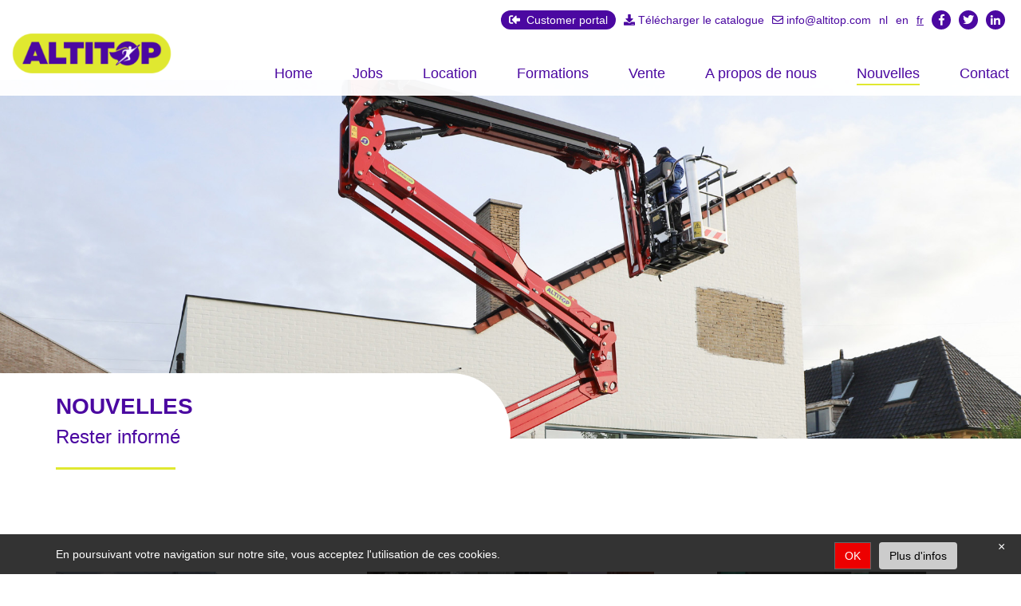

--- FILE ---
content_type: text/html; charset=UTF-8
request_url: https://www.altitop.com/fr/nieuws/
body_size: 16371
content:
<!doctype html>
<!--[if lt IE 7]>
<html class="no-js lt-ie9 lt-ie8 lt-ie7" lang=""> <![endif]-->
<!--[if IE 7]>
<html class="no-js lt-ie9 lt-ie8" lang=""> <![endif]-->
<!--[if IE 8]>
<html class="no-js lt-ie9" lang=""> <![endif]-->
<!--[if gt IE 8]><!-->
<html class="no-js" lang=""> <!--<![endif]-->
<head>
    <meta http-equiv="x-ua-compatible" content="IE=Edge">
    <meta charset="utf-8">
    <title>Nouvelles - Altitop</title>
    <meta name="viewport" content="width=device-width, initial-scale=1">
    <link rel="apple-touch-icon" href="https://www.altitop.com/wp-content/themes/altitop/apple-touch-icon.png">

    <link rel="stylesheet" href="https://www.altitop.com/wp-content/themes/altitop/css/bootstrap.min.css">
    <link rel="stylesheet" href="https://www.altitop.com/wp-content/themes/altitop/css/bootstrap-theme.min.css">
    <link rel="stylesheet" href="https://www.altitop.com/wp-content/themes/altitop/plugins/fontawesome/css/fontawesome-all.css">
    <link rel="stylesheet" href="https://www.altitop.com/wp-content/themes/altitop/plugins/fontello/css/fontello.css">
    <link rel="stylesheet" href="https://www.altitop.com/wp-content/themes/altitop/plugins/fontello/css/fontello-codes.css">
    <link rel="stylesheet" href="https://www.altitop.com/wp-content/themes/altitop/css/ui.totop.css">
    <link rel="stylesheet" href="https://www.altitop.com/wp-content/themes/altitop/plugins/lightbox/css/lightbox.css">
    <link rel="stylesheet" href="https://www.altitop.com/wp-content/themes/altitop/plugins/nouislider/nouislider.min.css">
    <link rel="stylesheet" href="https://www.altitop.com/wp-content/themes/altitop/style.css?v=200742">
        <style>
        #wpadminbar #wp-admin-bar-p404_free_top_button .ab-icon:before {
            content: "\f103";
            color: red;
            top: 2px;
        }
    </style>
<meta name='robots' content='index, follow, max-image-preview:large, max-snippet:-1, max-video-preview:-1' />
	<style>img:is([sizes="auto" i], [sizes^="auto," i]) { contain-intrinsic-size: 3000px 1500px }</style>
	<link rel="alternate" hreflang="nl" href="https://www.altitop.com/nl/nieuws/" />
<link rel="alternate" hreflang="en" href="https://www.altitop.com/en/news/" />
<link rel="alternate" hreflang="fr" href="https://www.altitop.com/fr/nieuws/" />
<link rel="alternate" hreflang="x-default" href="https://www.altitop.com/nl/nieuws/" />

	<!-- This site is optimized with the Yoast SEO plugin v24.8.1 - https://yoast.com/wordpress/plugins/seo/ -->
	<link rel="canonical" href="https://www.altitop.com/fr/nieuws/" />
	<meta property="og:locale" content="fr_FR" />
	<meta property="og:type" content="article" />
	<meta property="og:title" content="Nouvelles - Altitop" />
	<meta property="og:url" content="https://www.altitop.com/fr/nieuws/" />
	<meta property="og:site_name" content="Altitop" />
	<meta property="article:modified_time" content="2020-10-21T07:56:48+00:00" />
	<meta property="og:image" content="https://www.altitop.com/wp-content/uploads/2020/10/IMG_7326-1920x668-1.jpg" />
	<meta property="og:image:width" content="2000" />
	<meta property="og:image:height" content="696" />
	<meta property="og:image:type" content="image/jpeg" />
	<meta name="twitter:card" content="summary_large_image" />
	<script type="application/ld+json" class="yoast-schema-graph">{"@context":"https://schema.org","@graph":[{"@type":"WebPage","@id":"https://www.altitop.com/fr/nieuws/","url":"https://www.altitop.com/fr/nieuws/","name":"Nouvelles - Altitop","isPartOf":{"@id":"https://www.altitop.com/fr/#website"},"primaryImageOfPage":{"@id":"https://www.altitop.com/fr/nieuws/#primaryimage"},"image":{"@id":"https://www.altitop.com/fr/nieuws/#primaryimage"},"thumbnailUrl":"https://www.altitop.com/wp-content/uploads/2020/10/IMG_7326-1920x668-1.jpg","datePublished":"2020-09-23T14:11:26+00:00","dateModified":"2020-10-21T07:56:48+00:00","breadcrumb":{"@id":"https://www.altitop.com/fr/nieuws/#breadcrumb"},"inLanguage":"fr-FR","potentialAction":[{"@type":"ReadAction","target":["https://www.altitop.com/fr/nieuws/"]}]},{"@type":"ImageObject","inLanguage":"fr-FR","@id":"https://www.altitop.com/fr/nieuws/#primaryimage","url":"https://www.altitop.com/wp-content/uploads/2020/10/IMG_7326-1920x668-1.jpg","contentUrl":"https://www.altitop.com/wp-content/uploads/2020/10/IMG_7326-1920x668-1.jpg","width":2000,"height":696},{"@type":"BreadcrumbList","@id":"https://www.altitop.com/fr/nieuws/#breadcrumb","itemListElement":[{"@type":"ListItem","position":1,"name":"Home","item":"https://www.altitop.com/fr/"},{"@type":"ListItem","position":2,"name":"Nouvelles"}]},{"@type":"WebSite","@id":"https://www.altitop.com/fr/#website","url":"https://www.altitop.com/fr/","name":"Altitop","description":"En nog een WordPress website","potentialAction":[{"@type":"SearchAction","target":{"@type":"EntryPoint","urlTemplate":"https://www.altitop.com/fr/?s={search_term_string}"},"query-input":{"@type":"PropertyValueSpecification","valueRequired":true,"valueName":"search_term_string"}}],"inLanguage":"fr-FR"}]}</script>
	<!-- / Yoast SEO plugin. -->


<style id='wp-emoji-styles-inline-css' type='text/css'>

	img.wp-smiley, img.emoji {
		display: inline !important;
		border: none !important;
		box-shadow: none !important;
		height: 1em !important;
		width: 1em !important;
		margin: 0 0.07em !important;
		vertical-align: -0.1em !important;
		background: none !important;
		padding: 0 !important;
	}
</style>
<link rel='stylesheet' id='wp-block-library-css' href='https://www.altitop.com/wp-includes/css/dist/block-library/style.min.css?ver=6.7.4' type='text/css' media='all' />
<style id='filebird-block-filebird-gallery-style-inline-css' type='text/css'>
ul.filebird-block-filebird-gallery{margin:auto!important;padding:0!important;width:100%}ul.filebird-block-filebird-gallery.layout-grid{display:grid;grid-gap:20px;align-items:stretch;grid-template-columns:repeat(var(--columns),1fr);justify-items:stretch}ul.filebird-block-filebird-gallery.layout-grid li img{border:1px solid #ccc;box-shadow:2px 2px 6px 0 rgba(0,0,0,.3);height:100%;max-width:100%;-o-object-fit:cover;object-fit:cover;width:100%}ul.filebird-block-filebird-gallery.layout-masonry{-moz-column-count:var(--columns);-moz-column-gap:var(--space);column-gap:var(--space);-moz-column-width:var(--min-width);columns:var(--min-width) var(--columns);display:block;overflow:auto}ul.filebird-block-filebird-gallery.layout-masonry li{margin-bottom:var(--space)}ul.filebird-block-filebird-gallery li{list-style:none}ul.filebird-block-filebird-gallery li figure{height:100%;margin:0;padding:0;position:relative;width:100%}ul.filebird-block-filebird-gallery li figure figcaption{background:linear-gradient(0deg,rgba(0,0,0,.7),rgba(0,0,0,.3) 70%,transparent);bottom:0;box-sizing:border-box;color:#fff;font-size:.8em;margin:0;max-height:100%;overflow:auto;padding:3em .77em .7em;position:absolute;text-align:center;width:100%;z-index:2}ul.filebird-block-filebird-gallery li figure figcaption a{color:inherit}

</style>
<style id='classic-theme-styles-inline-css' type='text/css'>
/*! This file is auto-generated */
.wp-block-button__link{color:#fff;background-color:#32373c;border-radius:9999px;box-shadow:none;text-decoration:none;padding:calc(.667em + 2px) calc(1.333em + 2px);font-size:1.125em}.wp-block-file__button{background:#32373c;color:#fff;text-decoration:none}
</style>
<style id='global-styles-inline-css' type='text/css'>
:root{--wp--preset--aspect-ratio--square: 1;--wp--preset--aspect-ratio--4-3: 4/3;--wp--preset--aspect-ratio--3-4: 3/4;--wp--preset--aspect-ratio--3-2: 3/2;--wp--preset--aspect-ratio--2-3: 2/3;--wp--preset--aspect-ratio--16-9: 16/9;--wp--preset--aspect-ratio--9-16: 9/16;--wp--preset--color--black: #000000;--wp--preset--color--cyan-bluish-gray: #abb8c3;--wp--preset--color--white: #ffffff;--wp--preset--color--pale-pink: #f78da7;--wp--preset--color--vivid-red: #cf2e2e;--wp--preset--color--luminous-vivid-orange: #ff6900;--wp--preset--color--luminous-vivid-amber: #fcb900;--wp--preset--color--light-green-cyan: #7bdcb5;--wp--preset--color--vivid-green-cyan: #00d084;--wp--preset--color--pale-cyan-blue: #8ed1fc;--wp--preset--color--vivid-cyan-blue: #0693e3;--wp--preset--color--vivid-purple: #9b51e0;--wp--preset--gradient--vivid-cyan-blue-to-vivid-purple: linear-gradient(135deg,rgba(6,147,227,1) 0%,rgb(155,81,224) 100%);--wp--preset--gradient--light-green-cyan-to-vivid-green-cyan: linear-gradient(135deg,rgb(122,220,180) 0%,rgb(0,208,130) 100%);--wp--preset--gradient--luminous-vivid-amber-to-luminous-vivid-orange: linear-gradient(135deg,rgba(252,185,0,1) 0%,rgba(255,105,0,1) 100%);--wp--preset--gradient--luminous-vivid-orange-to-vivid-red: linear-gradient(135deg,rgba(255,105,0,1) 0%,rgb(207,46,46) 100%);--wp--preset--gradient--very-light-gray-to-cyan-bluish-gray: linear-gradient(135deg,rgb(238,238,238) 0%,rgb(169,184,195) 100%);--wp--preset--gradient--cool-to-warm-spectrum: linear-gradient(135deg,rgb(74,234,220) 0%,rgb(151,120,209) 20%,rgb(207,42,186) 40%,rgb(238,44,130) 60%,rgb(251,105,98) 80%,rgb(254,248,76) 100%);--wp--preset--gradient--blush-light-purple: linear-gradient(135deg,rgb(255,206,236) 0%,rgb(152,150,240) 100%);--wp--preset--gradient--blush-bordeaux: linear-gradient(135deg,rgb(254,205,165) 0%,rgb(254,45,45) 50%,rgb(107,0,62) 100%);--wp--preset--gradient--luminous-dusk: linear-gradient(135deg,rgb(255,203,112) 0%,rgb(199,81,192) 50%,rgb(65,88,208) 100%);--wp--preset--gradient--pale-ocean: linear-gradient(135deg,rgb(255,245,203) 0%,rgb(182,227,212) 50%,rgb(51,167,181) 100%);--wp--preset--gradient--electric-grass: linear-gradient(135deg,rgb(202,248,128) 0%,rgb(113,206,126) 100%);--wp--preset--gradient--midnight: linear-gradient(135deg,rgb(2,3,129) 0%,rgb(40,116,252) 100%);--wp--preset--font-size--small: 13px;--wp--preset--font-size--medium: 20px;--wp--preset--font-size--large: 36px;--wp--preset--font-size--x-large: 42px;--wp--preset--spacing--20: 0.44rem;--wp--preset--spacing--30: 0.67rem;--wp--preset--spacing--40: 1rem;--wp--preset--spacing--50: 1.5rem;--wp--preset--spacing--60: 2.25rem;--wp--preset--spacing--70: 3.38rem;--wp--preset--spacing--80: 5.06rem;--wp--preset--shadow--natural: 6px 6px 9px rgba(0, 0, 0, 0.2);--wp--preset--shadow--deep: 12px 12px 50px rgba(0, 0, 0, 0.4);--wp--preset--shadow--sharp: 6px 6px 0px rgba(0, 0, 0, 0.2);--wp--preset--shadow--outlined: 6px 6px 0px -3px rgba(255, 255, 255, 1), 6px 6px rgba(0, 0, 0, 1);--wp--preset--shadow--crisp: 6px 6px 0px rgba(0, 0, 0, 1);}:where(.is-layout-flex){gap: 0.5em;}:where(.is-layout-grid){gap: 0.5em;}body .is-layout-flex{display: flex;}.is-layout-flex{flex-wrap: wrap;align-items: center;}.is-layout-flex > :is(*, div){margin: 0;}body .is-layout-grid{display: grid;}.is-layout-grid > :is(*, div){margin: 0;}:where(.wp-block-columns.is-layout-flex){gap: 2em;}:where(.wp-block-columns.is-layout-grid){gap: 2em;}:where(.wp-block-post-template.is-layout-flex){gap: 1.25em;}:where(.wp-block-post-template.is-layout-grid){gap: 1.25em;}.has-black-color{color: var(--wp--preset--color--black) !important;}.has-cyan-bluish-gray-color{color: var(--wp--preset--color--cyan-bluish-gray) !important;}.has-white-color{color: var(--wp--preset--color--white) !important;}.has-pale-pink-color{color: var(--wp--preset--color--pale-pink) !important;}.has-vivid-red-color{color: var(--wp--preset--color--vivid-red) !important;}.has-luminous-vivid-orange-color{color: var(--wp--preset--color--luminous-vivid-orange) !important;}.has-luminous-vivid-amber-color{color: var(--wp--preset--color--luminous-vivid-amber) !important;}.has-light-green-cyan-color{color: var(--wp--preset--color--light-green-cyan) !important;}.has-vivid-green-cyan-color{color: var(--wp--preset--color--vivid-green-cyan) !important;}.has-pale-cyan-blue-color{color: var(--wp--preset--color--pale-cyan-blue) !important;}.has-vivid-cyan-blue-color{color: var(--wp--preset--color--vivid-cyan-blue) !important;}.has-vivid-purple-color{color: var(--wp--preset--color--vivid-purple) !important;}.has-black-background-color{background-color: var(--wp--preset--color--black) !important;}.has-cyan-bluish-gray-background-color{background-color: var(--wp--preset--color--cyan-bluish-gray) !important;}.has-white-background-color{background-color: var(--wp--preset--color--white) !important;}.has-pale-pink-background-color{background-color: var(--wp--preset--color--pale-pink) !important;}.has-vivid-red-background-color{background-color: var(--wp--preset--color--vivid-red) !important;}.has-luminous-vivid-orange-background-color{background-color: var(--wp--preset--color--luminous-vivid-orange) !important;}.has-luminous-vivid-amber-background-color{background-color: var(--wp--preset--color--luminous-vivid-amber) !important;}.has-light-green-cyan-background-color{background-color: var(--wp--preset--color--light-green-cyan) !important;}.has-vivid-green-cyan-background-color{background-color: var(--wp--preset--color--vivid-green-cyan) !important;}.has-pale-cyan-blue-background-color{background-color: var(--wp--preset--color--pale-cyan-blue) !important;}.has-vivid-cyan-blue-background-color{background-color: var(--wp--preset--color--vivid-cyan-blue) !important;}.has-vivid-purple-background-color{background-color: var(--wp--preset--color--vivid-purple) !important;}.has-black-border-color{border-color: var(--wp--preset--color--black) !important;}.has-cyan-bluish-gray-border-color{border-color: var(--wp--preset--color--cyan-bluish-gray) !important;}.has-white-border-color{border-color: var(--wp--preset--color--white) !important;}.has-pale-pink-border-color{border-color: var(--wp--preset--color--pale-pink) !important;}.has-vivid-red-border-color{border-color: var(--wp--preset--color--vivid-red) !important;}.has-luminous-vivid-orange-border-color{border-color: var(--wp--preset--color--luminous-vivid-orange) !important;}.has-luminous-vivid-amber-border-color{border-color: var(--wp--preset--color--luminous-vivid-amber) !important;}.has-light-green-cyan-border-color{border-color: var(--wp--preset--color--light-green-cyan) !important;}.has-vivid-green-cyan-border-color{border-color: var(--wp--preset--color--vivid-green-cyan) !important;}.has-pale-cyan-blue-border-color{border-color: var(--wp--preset--color--pale-cyan-blue) !important;}.has-vivid-cyan-blue-border-color{border-color: var(--wp--preset--color--vivid-cyan-blue) !important;}.has-vivid-purple-border-color{border-color: var(--wp--preset--color--vivid-purple) !important;}.has-vivid-cyan-blue-to-vivid-purple-gradient-background{background: var(--wp--preset--gradient--vivid-cyan-blue-to-vivid-purple) !important;}.has-light-green-cyan-to-vivid-green-cyan-gradient-background{background: var(--wp--preset--gradient--light-green-cyan-to-vivid-green-cyan) !important;}.has-luminous-vivid-amber-to-luminous-vivid-orange-gradient-background{background: var(--wp--preset--gradient--luminous-vivid-amber-to-luminous-vivid-orange) !important;}.has-luminous-vivid-orange-to-vivid-red-gradient-background{background: var(--wp--preset--gradient--luminous-vivid-orange-to-vivid-red) !important;}.has-very-light-gray-to-cyan-bluish-gray-gradient-background{background: var(--wp--preset--gradient--very-light-gray-to-cyan-bluish-gray) !important;}.has-cool-to-warm-spectrum-gradient-background{background: var(--wp--preset--gradient--cool-to-warm-spectrum) !important;}.has-blush-light-purple-gradient-background{background: var(--wp--preset--gradient--blush-light-purple) !important;}.has-blush-bordeaux-gradient-background{background: var(--wp--preset--gradient--blush-bordeaux) !important;}.has-luminous-dusk-gradient-background{background: var(--wp--preset--gradient--luminous-dusk) !important;}.has-pale-ocean-gradient-background{background: var(--wp--preset--gradient--pale-ocean) !important;}.has-electric-grass-gradient-background{background: var(--wp--preset--gradient--electric-grass) !important;}.has-midnight-gradient-background{background: var(--wp--preset--gradient--midnight) !important;}.has-small-font-size{font-size: var(--wp--preset--font-size--small) !important;}.has-medium-font-size{font-size: var(--wp--preset--font-size--medium) !important;}.has-large-font-size{font-size: var(--wp--preset--font-size--large) !important;}.has-x-large-font-size{font-size: var(--wp--preset--font-size--x-large) !important;}
:where(.wp-block-post-template.is-layout-flex){gap: 1.25em;}:where(.wp-block-post-template.is-layout-grid){gap: 1.25em;}
:where(.wp-block-columns.is-layout-flex){gap: 2em;}:where(.wp-block-columns.is-layout-grid){gap: 2em;}
:root :where(.wp-block-pullquote){font-size: 1.5em;line-height: 1.6;}
</style>
<link rel='stylesheet' id='cookie-css' href='https://www.altitop.com/wp-content/themes/altitop/gdpr/css/cookie.css?ver=1.1' type='text/css' media='all' />
<link rel='stylesheet' id='lightbox-css' href='https://www.altitop.com/wp-content/themes/altitop/plugins/lightbox/css/lightbox.css?ver=6.7.4' type='text/css' media='all' />
<script type="text/javascript" src="https://www.altitop.com/wp-includes/js/jquery/jquery.min.js?ver=3.7.1" id="jquery-core-js"></script>
<script type="text/javascript" src="https://www.altitop.com/wp-includes/js/jquery/jquery-migrate.min.js?ver=3.4.1" id="jquery-migrate-js"></script>
<link rel='shortlink' href='https://www.altitop.com/fr/?p=473' />
<meta name="generator" content="WPML ver:4.7.3 stt:37,1,4;" />
    <script src="https://www.altitop.com/wp-content/themes/altitop/js/vendor/modernizr-2.8.3-respond-1.4.2.min.js"></script>
    <link rel="shortcut icon" href="https://www.altitop.com/wp-content/themes/altitop/favicon.ico" type="image/x-icon">
    <link rel="icon" href="https://www.altitop.com/wp-content/themes/altitop/favicon.ico" type="image/x-icon">
</head>
<body>
<!--[if lt IE 8]>
<p class="browserupgrade">You are using an <strong>outdated</strong> browser. Please <a href="http://browsehappy.com/">upgrade your browser</a> to improve your experience.</p>
<![endif]-->
<nav class="navbar" role="navigation">
    <div class="container-fluid">
        <div class="row" id="topbar">
                                                                        <div class="col-xs-12">

                <ul id="socials">
                    <li>
                        <a class="phone" href="https://mylogin.altitop.com" target="_blank"><i class="fa fa-sign-in-alt"></i>&nbsp;&nbsp;Customer portal</a>
                    </li>
                    <li>
                        <a href="https://www.altitop.com/wp-content/uploads/2025/02/Altitop-catalogue-2025_compressed.pdf" target="_blank"><i class="fa fa-download"></i> Télécharger le catalogue</a><br>
                    </li>
                    <li>
                        <a class="mail" href="mailto:info@altitop.com"><i class="far fa-envelope"></i> info@altitop.com</a>
                    </li>
                                                                                                                                                                        <li class="lang lang-nl"><a title="nl" href="https://www.altitop.com/nl/nieuws/">nl</a></li>                                                                                                            <li class="lang lang-en"><a title="en" href="https://www.altitop.com/en/news/">en</a></li>                                                                                                            <li class="lang active lang-fr"><a title="fr" href="#">fr</a></li>                                            
                                            <li><a class="social-media" href="https://www.facebook.com/pages/category/Local-Business/Altitop-296214407958657/" target="_blank"><i class="fab fa-facebook-f"></i></a></li>
                                                                <li><a class="social-media" href="https://twitter.com/altitop2" target="_blank"><i class="fab fa-twitter"></i></a></li>
                                                                <li><a class="social-media" href="https://be.linkedin.com/company/altitop-sa-nv" target="_blank"><i class="fab fa-linkedin-in"></i></a></li>
                                    </ul>

            </div>
        </div>
        <div class="navbar-header">
            <button type="button" class="navbar-toggle collapsed" data-toggle="collapse" data-target="#navbar" aria-expanded="false" aria-controls="navbar">
                <span class="sr-only">Toggle navigation</span>
                <span class="icon-bar"></span>
                <span class="icon-bar"></span>
                <span class="icon-bar"></span>
            </button>
            <a class="navbar-brand" href="/fr"><img src="https://www.altitop.com/wp-content/themes/altitop/img/logo.png" alt="logo"></a>
        </div>
        <div id="navbar" class="navbar-collapse collapse">
                                    <ul class="nav navbar-nav navbar-right">
                                                                                                <li class=" ">
                        <a  href="https://www.altitop.com/fr/" >Home </a>
                                            </li>

                                                                                                <li class=" ">
                        <a  href="https://www.altitop.com/fr/jobs/" >Jobs </a>
                                            </li>

                                                                                                <li class=" ">
                        <a  href="https://www.altitop.com/fr/verhuur/" >Location </a>
                                            </li>

                                                                                                <li class=" ">
                        <a  href="https://www.altitop.com/fr/384-2/" >Formations </a>
                                            </li>

                                                                                                <li class=" ">
                        <a  href="https://www.altitop.com/fr/verkoop/" >Vente </a>
                                            </li>

                                                                                                <li class=" ">
                        <a  href="https://www.altitop.com/fr/over-ons/" >A propos de nous </a>
                                            </li>

                                                                                                <li class="  active ">
                        <a  href="https://www.altitop.com/fr/nieuws/" >Nouvelles </a>
                                            </li>

                                                                                                <li class=" ">
                        <a  href="https://www.altitop.com/fr/contact/" >Contact </a>
                                            </li>

                
            </ul>
        </div>
    </div>
</nav>
<div class="featured-heading"  style="background-image: url('https://www.altitop.com/wp-content/uploads/2020/10/IMG_7326-1920x668-1.jpg')" >
    <div class="header-content"></div>
</div>
<div class="header-content-texts container">
    <div class="row">
        <div class="col-xs-12">
            <h1>Nouvelles</h1>
                            <h2> Rester informé</h2>
                        <div class="horizontal-line"></div>
        </div>
    </div>
</div>    <div class="container page-content nieuws">
        <div class="row">
            <div class="col-xs-12">
                            </div>
        </div>
        <div id="news" class="row">
                                                                                    <div class="col-sm-4 col-xs-12">
    <div class="nieuws-item">
        <div class="nieuws-image" style="background-image: url('https://www.altitop.com/wp-content/uploads/2023/05/Johan-collage.jpg');"></div>
        <span>22/05/2023</span>
        <p><p>Toutes nos félicitations à notre Johan qui pourra profiter d’une pension grandement méritée !</p>
</p>
        <a class="gotoall-rounded" href="https://www.altitop.com/fr/proficiat-aan-onze-johan/">Plus d'infos</a>
    </div>
</div>                                    <div class="col-sm-4 col-xs-12">
    <div class="nieuws-item">
        <div class="nieuws-image" style="background-image: url('https://www.altitop.com/wp-content/uploads/2023/05/familiedag-collage.jpg');"></div>
        <span>18/04/2023</span>
        <p><p>Quel moment! La famille Altitop continue de s’agrandir et c’était un réel plaisir de faire connaissance avec les familles de notre personnel.</p>
</p>
        <a class="gotoall-rounded" href="https://www.altitop.com/fr/de-altitop-familie-blijft-groeien/">Plus d'infos</a>
    </div>
</div>                                    <div class="col-sm-4 col-xs-12">
    <div class="nieuws-item">
        <div class="nieuws-image" style="background-image: url('https://www.altitop.com/wp-content/uploads/2023/04/341031160_923530898854649_321650916887457956_n_.jpg');"></div>
        <span>12/04/2023</span>
        <p><p>Travailler en pente avec une nacelle à ciseaux équipée de chenilles c’est possible et ça se trouve chez Altitop.</p>
</p>
        <a class="gotoall-rounded" href="https://www.altitop.com/fr/werken-op-een-helling/">Plus d'infos</a>
    </div>
</div>                                    <div class="col-sm-4 col-xs-12">
    <div class="nieuws-item">
        <div class="nieuws-image" style="background-image: url('https://www.altitop.com/wp-content/uploads/2023/03/samenwerking-Merlo.jpg');"></div>
        <span>27/03/2023</span>
        <p><p>Nous sommes fiers de vous annoncer notre nouvelle collaboration avec la prestigieuse marque Merlo.</p>
</p>
        <a class="gotoall-rounded" href="https://www.altitop.com/fr/nieuwe-samenwerking-met-het-prestigieuze-merk-merlo/">Plus d'infos</a>
    </div>
</div>                                    <div class="col-sm-4 col-xs-12">
    <div class="nieuws-item">
        <div class="nieuws-image" style="background-image: url('https://www.altitop.com/wp-content/uploads/2023/03/336552190_2405496146281468_7337450779699247159_n.jpg');"></div>
        <span>17/03/2023</span>
        <p><p>As a company in Belgium, it is always a true honour to be nominated for the Trends Gazelle Awards.<span class="Apple-converted-space"> </span></p>
</p>
        <a class="gotoall-rounded" href="https://www.altitop.com/fr/trends-gazelle-awards/">Plus d'infos</a>
    </div>
</div>                                    <div class="col-sm-4 col-xs-12">
    <div class="nieuws-item">
        <div class="nieuws-image" style="background-image: url('https://www.altitop.com/wp-content/uploads/2023/03/334794963_3079986765643302_3137136059185824493_n.jpg');"></div>
        <span>08/03/2023</span>
        <p><p>Notre nacelle araignée Hinowa (Hybride) à une hauteur de travail de 33m.<span class="Apple-converted-space"> </span></p>
</p>
        <a class="gotoall-rounded" href="https://www.altitop.com/fr/hinowa-hybride-spinhoogwerker-van-33m/">Plus d'infos</a>
    </div>
</div>                                    <div class="col-sm-4 col-xs-12">
    <div class="nieuws-item">
        <div class="nieuws-image" style="background-image: url('https://www.altitop.com/wp-content/uploads/2023/03/333979253_758792708777216_321692163238929399_n.jpg');"></div>
        <span>27/02/2023</span>
        <p><p>Nous venons de signer un partenariat avec la société Socage pour des camions télescopiques de 18m et des articulés de 20m et 24m.</p>
</p>
        <a class="gotoall-rounded" href="https://www.altitop.com/fr/partnerschap-socage-voor-telescopische-hoogwerkers-op-bestelwagens/">Plus d'infos</a>
    </div>
</div>                                    <div class="col-sm-4 col-xs-12">
    <div class="nieuws-item">
        <div class="nieuws-image" style="background-image: url('https://www.altitop.com/wp-content/uploads/2023/03/330833045_586721896360549_1757344551065438655_n.jpg');"></div>
        <span>15/02/2023</span>
        <p><p>Comment rendre un opérateur heureux? Une TOP machine, des goodies et voilà le travail!</p>
</p>
        <a class="gotoall-rounded" href="https://www.altitop.com/fr/de-succesformule-voor-een-gelukkige-operator/">Plus d'infos</a>
    </div>
</div>                                    <div class="col-sm-4 col-xs-12">
    <div class="nieuws-item">
        <div class="nieuws-image" style="background-image: url('https://www.altitop.com/wp-content/uploads/2023/02/328934802_515120340732756_1901863288269780428_n_.jpg');"></div>
        <span>02/02/2023</span>
        <p><p>Saviez-vous qu’il est possible de déplacer notre nacelle araignée avec un chariot télescopique ?</p>
</p>
        <a class="gotoall-rounded" href="https://www.altitop.com/fr/onze-spinhoogwerkers-verplaatsen-met-een-verreiker/">Plus d'infos</a>
    </div>
</div>                                    <div class="col-sm-4 col-xs-12">
    <div class="nieuws-item">
        <div class="nieuws-image" style="background-image: url('https://www.altitop.com/wp-content/uploads/2023/01/320225110_412279117697105_3957072831467755609_n.jpg');"></div>
        <span>15/12/2022</span>
        <p><p>La nouvelle année est proche et le moment était venu pour Altitop de célébrer les fêtes, le professionnalisme de notre personnel ainsi que les bons résultats.</p>
</p>
        <a class="gotoall-rounded" href="https://www.altitop.com/fr/bedankt-aan-het-ganse-team-en-prettige-feesten/">Plus d'infos</a>
    </div>
</div>                                    <div class="col-sm-4 col-xs-12">
    <div class="nieuws-item">
        <div class="nieuws-image" style="background-image: url('https://www.altitop.com/wp-content/uploads/2023/01/318577637_628798639040389_1527908011027021591_n.jpg');"></div>
        <span>07/12/2022</span>
        <p><p>Dans notre large gamme, il y aura certainement la machine qui conviendra au mieux à votre travail.</p>
</p>
        <a class="gotoall-rounded" href="https://www.altitop.com/fr/voor-elke-moeilijke-werf-is-er-een-oplossing/">Plus d'infos</a>
    </div>
</div>                                    <div class="col-sm-4 col-xs-12">
    <div class="nieuws-item">
        <div class="nieuws-image" style="background-image: url('https://www.altitop.com/wp-content/uploads/2023/01/sinterklaas-hoogwerker.jpg');"></div>
        <span>06/12/2022</span>
        <p></p>
        <a class="gotoall-rounded" href="https://www.altitop.com/fr/prettige-sinterklaas/">Plus d'infos</a>
    </div>
</div>                                    <div class="col-sm-4 col-xs-12">
    <div class="nieuws-item">
        <div class="nieuws-image" style="background-image: url('https://www.altitop.com/wp-content/uploads/2023/01/317510054_624103462843240_4168587878430349421_n.jpg');"></div>
        <span>01/12/2022</span>
        <p><p>Altitop continue sa route vers un parc de machines le plus green possible</p>
</p>
        <a class="gotoall-rounded" href="https://www.altitop.com/fr/altitop-blijft-streven-naar-een-zo-groen-mogelijk-machinepark/">Plus d'infos</a>
    </div>
</div>                                    <div class="col-sm-4 col-xs-12">
    <div class="nieuws-item">
        <div class="nieuws-image" style="background-image: url('https://www.altitop.com/wp-content/uploads/2023/01/316210909_618843273369259_419855864857088306_n.jpg');"></div>
        <span>23/11/2022</span>
        <p><p>Un chantier 100% jaune pour réaliser cette construction métallique</p>
</p>
        <a class="gotoall-rounded" href="https://www.altitop.com/fr/een-100-gele-werf-om-deze-staalconstructie-te-bouwen/">Plus d'infos</a>
    </div>
</div>                                    <div class="col-sm-4 col-xs-12">
    <div class="nieuws-item">
        <div class="nieuws-image" style="background-image: url('https://www.altitop.com/wp-content/uploads/2023/01/315649765_612776593975927_4677687011520514962_n.jpg');"></div>
        <span>15/11/2022</span>
        <p><p>Une nacelle de 33m dans un endroit aussi étroit</p>
</p>
        <a class="gotoall-rounded" href="https://www.altitop.com/fr/een-hoogwerker-van-33-meter-in-een-nauwe-ruimte/">Plus d'infos</a>
    </div>
</div>                                    <div class="col-sm-4 col-xs-12">
    <div class="nieuws-item">
        <div class="nieuws-image" style="background-image: url('https://www.altitop.com/wp-content/uploads/2022/11/313354974_604278161492437_1491457984837668000_n.jpg');"></div>
        <span>03/11/2022</span>
        <p><p>Vous avez besoin d’un chariot pouvant soulever et transporter jusque 1800kg?</p>
</p>
        <a class="gotoall-rounded" href="https://www.altitop.com/fr/hinowa-tpx1800/">Plus d'infos</a>
    </div>
</div>                                    <div class="col-sm-4 col-xs-12">
    <div class="nieuws-item">
        <div class="nieuws-image" style="background-image: url('https://www.altitop.com/wp-content/uploads/2022/10/311371384_587385043181749_4757821437064978993_n.jpg');"></div>
        <span>12/10/2022</span>
        <p><p>Louer chez Altitop, c’est penser à votre image : sécurité, qualité et propreté.</p>
</p>
        <a class="gotoall-rounded" href="https://www.altitop.com/fr/huren-bij-altitop/">Plus d'infos</a>
    </div>
</div>                                    <div class="col-sm-4 col-xs-12">
    <div class="nieuws-item">
        <div class="nieuws-image" style="background-image: url('https://www.altitop.com/wp-content/uploads/2022/10/309863137_582368307016756_6585483643762450396_n.jpg');"></div>
        <span>06/10/2022</span>
        <p><p>Altitop dispose aujourd’hui d’un large choix de machines pour travailler sur des pentes.</p>
</p>
        <a class="gotoall-rounded" href="https://www.altitop.com/fr/travailler-sur-des-pentes/">Plus d'infos</a>
    </div>
</div>                                    <div class="col-sm-4 col-xs-12">
    <div class="nieuws-item">
        <div class="nieuws-image" style="background-image: url('https://www.altitop.com/wp-content/uploads/2022/10/309146407_574905761096344_7394335904389232127_n.jpg');"></div>
        <span>27/09/2022</span>
        <p><p>1000 x merci!</p>
<p>Nous sommes fiers de ce que nos Altitoppers ont réalisé en seulement 5 ans.</p>
</p>
        <a class="gotoall-rounded" href="https://www.altitop.com/fr/1000-x-bedankt/">Plus d'infos</a>
    </div>
</div>                                    <div class="col-sm-4 col-xs-12">
    <div class="nieuws-item">
        <div class="nieuws-image" style="background-image: url('https://www.altitop.com/wp-content/uploads/2022/09/302102266_1126526688260754_7375301822816391772_n.jpg');"></div>
        <span>16/09/2022</span>
        <p><p>Il n&rsquo;y a aucun obstacle qui puisse arrêter notre nacelle araignée hybride Hinowa de 33m!<span class="Apple-converted-space"> </span></p>
<p><a href="https://www.facebook.com/hashtag/gogreen?__eep__=6&amp;__cft__%5B0%5D=AZWfIbfBTXW6mU0zY42y0YcOau3xGUO2JQcDdNsJZYdOY0AzU-cpOTuH39HjKu_cCwcsRSWY8O4XDg9anowUCh65w59oNKZzloQOkTi_p_kjy04MXsOEyvQrzj2VVbaEeXw&amp;__tn__=*NK-R">#gogreen</a></p>
</p>
        <a class="gotoall-rounded" href="https://www.altitop.com/fr/33m-hybride-hinowa-spinhoogwerker/">Plus d'infos</a>
    </div>
</div>                                    <div class="col-sm-4 col-xs-12">
    <div class="nieuws-item">
        <div class="nieuws-image" style="background-image: url('https://www.altitop.com/wp-content/uploads/2022/09/305569672_1119722692274487_7254344597725345926_n.jpg');"></div>
        <span>06/09/2022</span>
        <p><p>Nous sommes fiers d’encourager les jeunes sportifs de Waregem dont les valeurs rencontrent quelques-unes des nôtres : esprit d’équipe, performance, estime de soi…<span class="Apple-converted-space"> </span></p>
</p>
        <a class="gotoall-rounded" href="https://www.altitop.com/fr/rugbyclub-waereghem/">Plus d'infos</a>
    </div>
</div>                                    <div class="col-sm-4 col-xs-12">
    <div class="nieuws-item">
        <div class="nieuws-image" style="background-image: url('https://www.altitop.com/wp-content/uploads/2022/09/302493952_1114912539422169_8820626257468624514_n.jpg');"></div>
        <span>30/08/2022</span>
        <p><p>ARTitop</p>
</p>
        <a class="gotoall-rounded" href="https://www.altitop.com/fr/artitop/">Plus d'infos</a>
    </div>
</div>                                    <div class="col-sm-4 col-xs-12">
    <div class="nieuws-item">
        <div class="nieuws-image" style="background-image: url('https://www.altitop.com/wp-content/uploads/2022/08/299838564_1105811650332258_7107026335823101554_n.jpg');"></div>
        <span>16/08/2022</span>
        <p><p>Grâce à nos jeunes machines le risque de panne est considérablement faible.<br />
Toutefois, en cas de problème, Sandra et Valérie sont là pour vous aider.</p>
</p>
        <a class="gotoall-rounded" href="https://www.altitop.com/fr/team-service/">Plus d'infos</a>
    </div>
</div>                                    <div class="col-sm-4 col-xs-12">
    <div class="nieuws-item">
        <div class="nieuws-image" style="background-image: url('https://www.altitop.com/wp-content/uploads/2022/08/298987000_1102493853997371_1436467478653102648_n.jpg');"></div>
        <span>11/08/2022</span>
        <p><p>La sécurité, c&rsquo;est top mais encore plus avec style.</p>
</p>
        <a class="gotoall-rounded" href="https://www.altitop.com/fr/nos-nouvelles-vestes-de-securite-sont-arrivees/">Plus d'infos</a>
    </div>
</div>                                    <div class="col-sm-4 col-xs-12">
    <div class="nieuws-item">
        <div class="nieuws-image" style="background-image: url('https://www.altitop.com/wp-content/uploads/2022/08/298442526_1101193750794048_7145457455626774389_n.jpg');"></div>
        <span>09/08/2022</span>
        <p><p>Altitop continue de développer sa gamme écologique.</p>
</p>
        <a class="gotoall-rounded" href="https://www.altitop.com/fr/altitop-continue-de-developper-sa-gamme-ecologique/">Plus d'infos</a>
    </div>
</div>                                    <div class="col-sm-4 col-xs-12">
    <div class="nieuws-item">
        <div class="nieuws-image" style="background-image: url('https://www.altitop.com/wp-content/uploads/2022/08/297529151_1097862307793859_5931785023996928164_n.jpg');"></div>
        <span>04/08/2022</span>
        <p><p>Quoi de plus pour rendre nos techniciens heureux?</p>
</p>
        <a class="gotoall-rounded" href="https://www.altitop.com/fr/quoi-de-plus-pour-rendre-nos-techniciens-heureux/">Plus d'infos</a>
    </div>
</div>                                    <div class="col-sm-4 col-xs-12">
    <div class="nieuws-item">
        <div class="nieuws-image" style="background-image: url('https://www.altitop.com/wp-content/uploads/2022/08/296400651_1096573794589377_5536750171251552994_n.jpg');"></div>
        <span>02/08/2022</span>
        <p><p>Altitop continue de franchir les étapes. Nous sommes fiers de vous annoncer que notre société est maintenant certifiée VCA!</p>
</p>
        <a class="gotoall-rounded" href="https://www.altitop.com/fr/certifiee-vca/">Plus d'infos</a>
    </div>
</div>                                    <div class="col-sm-4 col-xs-12">
    <div class="nieuws-item">
        <div class="nieuws-image" style="background-image: url('https://www.altitop.com/wp-content/uploads/2022/07/288444570_1064334911146599_1829746292106837054_n.jpg');"></div>
        <span>15/07/2022</span>
        <p><p>Sur le circuit de Spa-Francorchamps, non seulement on peut y admirer des Ferrari mais aussi la plus belle machine rouge italienne de la construction, la MAGNI.</p>
</p>
        <a class="gotoall-rounded" href="https://www.altitop.com/fr/sur-le-circuit-de-spa-francorchamps/">Plus d'infos</a>
    </div>
</div>                                    <div class="col-sm-4 col-xs-12">
    <div class="nieuws-item">
        <div class="nieuws-image" style="background-image: url('https://www.altitop.com/wp-content/uploads/2022/07/292334695_1078523619727728_2752183164955974106_n.jpg');"></div>
        <span>06/07/2022</span>
        <p><p>Vous êtes indépendants et vous souhaitez transporter de belles machines?</p>
</p>
        <a class="gotoall-rounded" href="https://www.altitop.com/fr/a-la-recherche-de-collaborateurs/">Plus d'infos</a>
    </div>
</div>                                    <div class="col-sm-4 col-xs-12">
    <div class="nieuws-item">
        <div class="nieuws-image" style="background-image: url('https://www.altitop.com/wp-content/uploads/2022/06/285743194_3x2.jpg');"></div>
        <span>01/06/2022</span>
        <p><p>Vous avez besoin d&rsquo;une nacelle de plus de 40m avec une grande capacité de mouvement?</p>
</p>
        <a class="gotoall-rounded" href="https://www.altitop.com/fr/hoogwerker-van-meer-dan-40m/">Plus d'infos</a>
    </div>
</div>                                    <div class="col-sm-4 col-xs-12">
    <div class="nieuws-item">
        <div class="nieuws-image" style="background-image: url('https://www.altitop.com/wp-content/uploads/2022/06/281566943_3x2.jpg');"></div>
        <span>18/05/2022</span>
        <p><p>Besoin d’une nacelle à ciseaux pour travailler sur un terrain en pente?</p>
</p>
        <a class="gotoall-rounded" href="https://www.altitop.com/fr/schaarlift-op-een-hellend-terrein/">Plus d'infos</a>
    </div>
</div>                                    <div class="col-sm-4 col-xs-12">
    <div class="nieuws-item">
        <div class="nieuws-image" style="background-image: url('https://www.altitop.com/wp-content/uploads/2022/05/279317049_4x5.jpg');"></div>
        <span>04/05/2022</span>
        <p><p>Notre Genie SX135XC de 43m au travail</p>
</p>
        <a class="gotoall-rounded" href="https://www.altitop.com/fr/onze-genie-sx135xc-aan-het-werk/">Plus d'infos</a>
    </div>
</div>                                    <div class="col-sm-4 col-xs-12">
    <div class="nieuws-item">
        <div class="nieuws-image" style="background-image: url('https://www.altitop.com/wp-content/uploads/2022/04/278232104_1023293705250720_4925543987684384053_n.jpg');"></div>
        <span>13/04/2022</span>
        <p><p>Le Toucan 10E-L et le ciseau 3246ES seront bientôt visibles sur vos chantiers.</p>
</p>
        <a class="gotoall-rounded" href="https://www.altitop.com/fr/des-nouveaux-modeles-jlg-sont-arrives-ce-jour/">Plus d'infos</a>
    </div>
</div>                                    <div class="col-sm-4 col-xs-12">
    <div class="nieuws-item">
        <div class="nieuws-image" style="background-image: url('https://www.altitop.com/wp-content/uploads/2022/04/277565513_1016324335947657_1365148003206022577_n.jpg');"></div>
        <span>02/04/2022</span>
        <p><p>Vous offrir des machines contrôlées et préparées commence par un atelier propre.</p>
</p>
        <a class="gotoall-rounded" href="https://www.altitop.com/fr/teamspirit/">Plus d'infos</a>
    </div>
</div>                                    <div class="col-sm-4 col-xs-12">
    <div class="nieuws-item">
        <div class="nieuws-image" style="background-image: url('https://www.altitop.com/wp-content/uploads/2022/04/276295387_1010671623179595_7104095924766814716_n.jpg');"></div>
        <span>24/03/2022</span>
        <p><p>Travailler en pente avec une nacelle à ciseaux sur chenilles, c’est possible.</p>
</p>
        <a class="gotoall-rounded" href="https://www.altitop.com/fr/almac-bibi-1090/">Plus d'infos</a>
    </div>
</div>                                    <div class="col-sm-4 col-xs-12">
    <div class="nieuws-item">
        <div class="nieuws-image" style="background-image: url('https://www.altitop.com/wp-content/uploads/2022/03/Z11.jpg');"></div>
        <span>14/03/2022</span>
        <p><p>La Nagano Z11 est enfin arrivée. Cette machine télescopique est idéale pour les sociétés de bardage, d’isolation, de façade,…</p>
</p>
        <a class="gotoall-rounded" href="https://www.altitop.com/fr/la-nagano-z11-est-enfin-arrivee/">Plus d'infos</a>
    </div>
</div>                                    <div class="col-sm-4 col-xs-12">
    <div class="nieuws-item">
        <div class="nieuws-image" style="background-image: url('https://www.altitop.com/wp-content/uploads/2022/03/jcb-roto.jpg');"></div>
        <span>10/03/2022</span>
        <p><p>Depuis peu dans notre gamme, les chariots rotatifs JCB apportent une grande satisfaction d’utilisation à nos clients.</p>
</p>
        <a class="gotoall-rounded" href="https://www.altitop.com/fr/depuis-peu-dans-notre-gamme-les-chariots-rotatifs-jcb/">Plus d'infos</a>
    </div>
</div>                                    <div class="col-sm-4 col-xs-12">
    <div class="nieuws-item">
        <div class="nieuws-image" style="background-image: url('https://www.altitop.com/wp-content/uploads/2022/03/274643732_995707291342695_2519016469122873156_n.jpg');"></div>
        <span>28/02/2022</span>
        <p><p>Ne manquez pas le bateau, louez chez Altitop!</p>
</p>
        <a class="gotoall-rounded" href="https://www.altitop.com/fr/mis-de-boot-niet/">Plus d'infos</a>
    </div>
</div>                                    <div class="col-sm-4 col-xs-12">
    <div class="nieuws-item">
        <div class="nieuws-image" style="background-image: url('https://www.altitop.com/wp-content/uploads/2022/02/gevelwerken-4x5-1.jpg');"></div>
        <span>22/02/2022</span>
        <p><p>Travaux de façade avec nos belles nacelles télescopiques Haulotte de 28m.</p>
</p>
        <a class="gotoall-rounded" href="https://www.altitop.com/fr/gevelwerken-met-28m-haulotte-telescopen/">Plus d'infos</a>
    </div>
</div>                                    <div class="col-sm-4 col-xs-12">
    <div class="nieuws-item">
        <div class="nieuws-image" style="background-image: url('https://www.altitop.com/wp-content/uploads/2022/01/272276915_974728913440533_4164044913581140464_n.jpg');"></div>
        <span>24/01/2022</span>
        <p><p>Chez Altitop, la location est un travail d&rsquo;équipe</p>
</p>
        <a class="gotoall-rounded" href="https://www.altitop.com/fr/verhuur-is-teamwerk-bij-altitop/">Plus d'infos</a>
    </div>
</div>                                    <div class="col-sm-4 col-xs-12">
    <div class="nieuws-item">
        <div class="nieuws-image" style="background-image: url('https://www.altitop.com/wp-content/uploads/2022/01/269943039_955951488651609_6049462524531028596_n.jpg');"></div>
        <span>24/12/2021</span>
        <p><p>Joyeuses Fêtes</p>
</p>
        <a class="gotoall-rounded" href="https://www.altitop.com/fr/joyeuses-fetes/">Plus d'infos</a>
    </div>
</div>                                    <div class="col-sm-4 col-xs-12">
    <div class="nieuws-item">
        <div class="nieuws-image" style="background-image: url('https://www.altitop.com/wp-content/uploads/2021/11/259036882_934595054120586_1x1.jpg');"></div>
        <span>19/11/2021</span>
        <p><p>C&rsquo;est un plaisir de voir notre nacelle articulée de 43m travaillant devant les belles arcades du Parc du Cinquantenaire à Bruxelles.</p>
</p>
        <a class="gotoall-rounded" href="https://www.altitop.com/fr/altitop-in-het-jubelpark/">Plus d'infos</a>
    </div>
</div>                                    <div class="col-sm-4 col-xs-12">
    <div class="nieuws-item">
        <div class="nieuws-image" style="background-image: url('https://www.altitop.com/wp-content/uploads/2021/12/257288700_931925254387566_9099613354421522781_n.jpg');"></div>
        <span>15/11/2021</span>
        <p><p>En raison des pluies de ces dernières semaines, les conditions de travail sur les chantiers deviennent plus difficiles &#8230;</p>
</p>
        <a class="gotoall-rounded" href="https://www.altitop.com/fr/continuer-a-travailler-dans-des-circonstances-difficiles/">Plus d'infos</a>
    </div>
</div>                                    <div class="col-sm-4 col-xs-12">
    <div class="nieuws-item">
        <div class="nieuws-image" style="background-image: url('https://www.altitop.com/wp-content/uploads/2021/10/243276897_5x4.jpg');"></div>
        <span>28/09/2021</span>
        <p><p>Sol en pente? Notre nacelle araignée Hinowa est la machine qu&rsquo;il vous faut!</p>
</p>
        <a class="gotoall-rounded" href="https://www.altitop.com/fr/hellende-ondergrond/">Plus d'infos</a>
    </div>
</div>                                    <div class="col-sm-4 col-xs-12">
    <div class="nieuws-item">
        <div class="nieuws-image" style="background-image: url('https://www.altitop.com/wp-content/uploads/2021/09/Altitop-jobs-collage.jpg');"></div>
        <span>23/09/2021</span>
        <p><p>Altitop se développe.</p>
<p>Dynamique, motivé, nous t&rsquo;offrons une chance d&rsquo;intégrer nos équipes techniques.</p>
</p>
        <a class="gotoall-rounded" href="https://www.altitop.com/fr/techniekers-gezocht-2/">Plus d'infos</a>
    </div>
</div>                                    <div class="col-sm-4 col-xs-12">
    <div class="nieuws-item">
        <div class="nieuws-image" style="background-image: url('https://www.altitop.com/wp-content/uploads/2021/09/241663521-1x1-1.jpg');"></div>
        <span>14/09/2021</span>
        <p><p>Placement de murs rideaux avec notre nacelle à ciseaux diesel de 18m sur stabilisateurs Genie GS5390.</p>
</p>
        <a class="gotoall-rounded" href="https://www.altitop.com/fr/plaatsing-van-gordijngevels/">Plus d'infos</a>
    </div>
</div>                                    <div class="col-sm-4 col-xs-12">
    <div class="nieuws-item">
        <div class="nieuws-image" style="background-image: url('https://www.altitop.com/wp-content/uploads/2021/09/241788324_890212398558852-4x5-1.jpg');"></div>
        <span>10/09/2021</span>
        <p><p>Placement de luminaires avec notre nacelle araignée de 26m.</p>
</p>
        <a class="gotoall-rounded" href="https://www.altitop.com/fr/plaatsing-van-lichtarmaturen/">Plus d'infos</a>
    </div>
</div>                                    <div class="col-sm-4 col-xs-12">
    <div class="nieuws-item">
        <div class="nieuws-image" style="background-image: url('https://www.altitop.com/wp-content/uploads/2021/09/241326847_888861332027292_850623466647499298_n.jpg');"></div>
        <span>08/09/2021</span>
        <p><p>Welcome Emilie!</p>
</p>
        <a class="gotoall-rounded" href="https://www.altitop.com/fr/welkom-emilie/">Plus d'infos</a>
    </div>
</div>                                    <div class="col-sm-4 col-xs-12">
    <div class="nieuws-item">
        <div class="nieuws-image" style="background-image: url('https://www.altitop.com/wp-content/uploads/2021/09/241617566_888328692080556_1795206570027090547_n.jpg');"></div>
        <span>07/09/2021</span>
        <p><p>ALTITOP Flémalle from the sky!</p>
</p>
        <a class="gotoall-rounded" href="https://www.altitop.com/fr/altitop-flemalle-from-the-sky/">Plus d'infos</a>
    </div>
</div>                                    <div class="col-sm-4 col-xs-12">
    <div class="nieuws-item">
        <div class="nieuws-image" style="background-image: url('https://www.altitop.com/wp-content/uploads/2021/09/241251418_887677755478983_8177303393557183108_n.jpg');"></div>
        <span>06/09/2021</span>
        <p><p>Coffrage pour voile de béton avec nos deux Haulotte optimum 8AC.</p>
</p>
        <a class="gotoall-rounded" href="https://www.altitop.com/fr/bekisting-voor-betonnen-wand/">Plus d'infos</a>
    </div>
</div>                                    <div class="col-sm-4 col-xs-12">
    <div class="nieuws-item">
        <div class="nieuws-image" style="background-image: url('https://www.altitop.com/wp-content/uploads/2021/09/241157653_884655555781203_1974587074224759876_n.jpg');"></div>
        <span>01/09/2021</span>
        <p><p>Deux de nos belles bêtes! Notre nacelle articulée de 43m Genie et 40m JLG.</p>
</p>
        <a class="gotoall-rounded" href="https://www.altitop.com/fr/twee-beesten/">Plus d'infos</a>
    </div>
</div>                                    <div class="col-sm-4 col-xs-12">
    <div class="nieuws-item">
        <div class="nieuws-image" style="background-image: url('https://www.altitop.com/wp-content/uploads/2021/07/218577958_854947792085313_8895015905764253199_n.jpg');"></div>
        <span>16/07/2021</span>
        <p><p>Pour Altitop, ce n’est que du matériel !</p>
<p>Mais nous tenions à témoigner notre soutien à nos employés, clients et amis qui sont victimes de cette catastrophe.</p>
<p>COURAGE à vous tous !!!</p>
</p>
        <a class="gotoall-rounded" href="https://www.altitop.com/fr/onze-steun-en-gedachten-zijn-bij-de-slachtoffers-van-deze-natuurramp/">Plus d'infos</a>
    </div>
</div>                                    <div class="col-sm-4 col-xs-12">
    <div class="nieuws-item">
        <div class="nieuws-image" style="background-image: url('https://www.altitop.com/wp-content/uploads/2021/08/210448529_848526332727459_4255963208964223437_n.jpg');"></div>
        <span>06/07/2021</span>
        <p><p>Parce qu’on n&rsquo;a jamais fini d’apprendre, Altitop offre à ses techniciens des formations continues qui contribuent à vous garantir un service optimal!</p>
</p>
        <a class="gotoall-rounded" href="https://www.altitop.com/fr/je-weet-nooit-teveel/">Plus d'infos</a>
    </div>
</div>                                    <div class="col-sm-4 col-xs-12">
    <div class="nieuws-item">
        <div class="nieuws-image" style="background-image: url('https://www.altitop.com/wp-content/uploads/2021/08/198018572_831708734409219_7219322531904253426_n.jpg');"></div>
        <span>09/06/2021</span>
        <p><p>Pour des travaux qui nécessitent une finition détaillée, nous pouvons aussi vous aider!</p>
</p>
        <a class="gotoall-rounded" href="https://www.altitop.com/fr/precieze-afwerking/">Plus d'infos</a>
    </div>
</div>                                    <div class="col-sm-4 col-xs-12">
    <div class="nieuws-item">
        <div class="nieuws-image" style="background-image: url('https://www.altitop.com/wp-content/uploads/2021/06/189824290_822646698648756_2700287899989758965_n.jpg');"></div>
        <span>25/05/2021</span>
        <p></p>
        <a class="gotoall-rounded" href="https://www.altitop.com/fr/magni-by-night/">Plus d'infos</a>
    </div>
</div>                                    <div class="col-sm-4 col-xs-12">
    <div class="nieuws-item">
        <div class="nieuws-image" style="background-image: url('https://www.altitop.com/wp-content/uploads/2021/06/187692986_818485875731505_1428520431033154995_n.jpg');"></div>
        <span>18/05/2021</span>
        <p><p>Pluie ou soleil, nous rendons votre travail sur chantier agréable.</p>
</p>
        <a class="gotoall-rounded" href="https://www.altitop.com/fr/wij-maken-het-mooie-weer-op-uw-werf/">Plus d'infos</a>
    </div>
</div>                                    <div class="col-sm-4 col-xs-12">
    <div class="nieuws-item">
        <div class="nieuws-image" style="background-image: url('https://www.altitop.com/wp-content/uploads/2021/06/186447278_815917355988357_2965750004263097620_n.jpg');"></div>
        <span>14/05/2021</span>
        <p><p>Vous avez besoin de déport et d&rsquo;aller en négatif?</p>
</p>
        <a class="gotoall-rounded" href="https://www.altitop.com/fr/een-grote-reikwijdte-en-werken-onder-het-grondniveau/">Plus d'infos</a>
    </div>
</div>                                    <div class="col-sm-4 col-xs-12">
    <div class="nieuws-item">
        <div class="nieuws-image" style="background-image: url('https://www.altitop.com/wp-content/uploads/2021/05/stalen-constructie-1x1-1.jpg');"></div>
        <span>05/05/2021</span>
        <p><p>L&rsquo;union fait la force!</p>
</p>
        <a class="gotoall-rounded" href="https://www.altitop.com/fr/samen-sterk/">Plus d'infos</a>
    </div>
</div>                                    <div class="col-sm-4 col-xs-12">
    <div class="nieuws-item">
        <div class="nieuws-image" style="background-image: url('https://www.altitop.com/wp-content/uploads/2021/05/172576494_796628677917225_2465384301798837796_n.jpg');"></div>
        <span>12/04/2021</span>
        <p><p>Notre nacelle à ciseaux électrique Genie GS2669DC est idéale pour des travaux silencieux sur une pente en centre-ville.</p>
</p>
        <a class="gotoall-rounded" href="https://www.altitop.com/fr/genie-gs2669dc-electrische-schaarlift/">Plus d'infos</a>
    </div>
</div>                                    <div class="col-sm-4 col-xs-12">
    <div class="nieuws-item">
        <div class="nieuws-image" style="background-image: url('https://www.altitop.com/wp-content/uploads/2021/04/Altitop-easter-2021-1x1-web.jpg');"></div>
        <span>02/04/2021</span>
        <p></p>
        <a class="gotoall-rounded" href="https://www.altitop.com/fr/happy-easter/">Plus d'infos</a>
    </div>
</div>                                    <div class="col-sm-4 col-xs-12">
    <div class="nieuws-item">
        <div class="nieuws-image" style="background-image: url('https://www.altitop.com/wp-content/uploads/2021/04/163877692_784994115747348_1521150774639256762_n-1x1kopie.jpg');"></div>
        <span>23/03/2021</span>
        <p><p>Isolation d&rsquo;un bâtiment avec notre nacelle télescopique Genie SX125XC (hauteur de travail de 40M).</p>
</p>
        <a class="gotoall-rounded" href="https://www.altitop.com/fr/isolatie-van-een-gebouw-met-onze-genie-sx125xc/">Plus d'infos</a>
    </div>
</div>                                    <div class="col-sm-4 col-xs-12">
    <div class="nieuws-item">
        <div class="nieuws-image" style="background-image: url('https://www.altitop.com/wp-content/uploads/2021/03/certificat-001.jpg');"></div>
        <span>25/02/2021</span>
        <p><p>Obtenir le certificat c&rsquo;est bien mais être productif en toute sécurité, c&rsquo;est le souhait de chaque employeur</p>
</p>
        <a class="gotoall-rounded" href="https://www.altitop.com/fr/het-behalen-van-een-certificaat-is-belangrijk/">Plus d'infos</a>
    </div>
</div>                                    <div class="col-sm-4 col-xs-12">
    <div class="nieuws-item">
        <div class="nieuws-image" style="background-image: url('https://www.altitop.com/wp-content/uploads/2021/03/150041740_763498604563566_5715513138943116103_o1x1.jpg');"></div>
        <span>15/02/2021</span>
        <p><p>Rien de tel qu’une nacelle araignée Hinowa pour élaguer ou tronçonner un arbre.</p>
</p>
        <a class="gotoall-rounded" href="https://www.altitop.com/fr/snoeiwerken-met-een-hinowa-spinhoogwerker/">Plus d'infos</a>
    </div>
</div>                                    <div class="col-sm-4 col-xs-12">
    <div class="nieuws-item">
        <div class="nieuws-image" style="background-image: url('https://www.altitop.com/wp-content/uploads/2021/03/149655255_761799364733490_6806228058805133682_o1x1.jpg');"></div>
        <span>12/02/2021</span>
        <p><p>Le dégel annoncé la prochaine semaine rendra vos chantiers boueux. N&rsquo;hésitez pas dès aujourd&rsquo;hui à réserver nos robustes nacelles sur chenilles Nagano.</p>
</p>
        <a class="gotoall-rounded" href="https://www.altitop.com/fr/reserveer-uw-nagano-rupshoogwerker/">Plus d'infos</a>
    </div>
</div>                                    <div class="col-sm-4 col-xs-12">
    <div class="nieuws-item">
        <div class="nieuws-image" style="background-image: url('https://www.altitop.com/wp-content/uploads/2021/03/148088042_760153678231392_8667050280936829203_o1x1.jpg');"></div>
        <span>09/02/2021</span>
        <p><p>Besoin d&rsquo;une machine compacte pouvant atteindre une hauteur de travail de 8m?</p>
</p>
        <a class="gotoall-rounded" href="https://www.altitop.com/fr/masthoogwerker-haulotte-star-8s/">Plus d'infos</a>
    </div>
</div>                                    <div class="col-sm-4 col-xs-12">
    <div class="nieuws-item">
        <div class="nieuws-image" style="background-image: url('https://www.altitop.com/wp-content/uploads/2021/03/143633899_752809502299143_7932872140621407559_o1x1.jpg');"></div>
        <span>27/01/2021</span>
        <p><p>Décoration de balcons avec notre belle nacelle télescopique Genie SX125XC de 40M.</p>
</p>
        <a class="gotoall-rounded" href="https://www.altitop.com/fr/genie-sx125xc/">Plus d'infos</a>
    </div>
</div>                                    <div class="col-sm-4 col-xs-12">
    <div class="nieuws-item">
        <div class="nieuws-image" style="background-image: url('https://www.altitop.com/wp-content/uploads/2021/03/136097315_739150940331666_1776433072701816526_o.jpg');"></div>
        <span>04/01/2021</span>
        <p><p>Happy New Year!</p>
</p>
        <a class="gotoall-rounded" href="https://www.altitop.com/fr/happy-new-year/">Plus d'infos</a>
    </div>
</div>                                    <div class="col-sm-4 col-xs-12">
    <div class="nieuws-item">
        <div class="nieuws-image" style="background-image: url('https://www.altitop.com/wp-content/uploads/2020/12/132462362_732406677672759_692877910612832705_o.jpg');"></div>
        <span>24/12/2020</span>
        <p><p>Le nouveau roto JCB vient d&rsquo;arriver chez nous.</p>
</p>
        <a class="gotoall-rounded" href="https://www.altitop.com/fr/de-nieuwe-jcb-roterende-verreiker/">Plus d'infos</a>
    </div>
</div>                                    <div class="col-sm-4 col-xs-12">
    <div class="nieuws-item">
        <div class="nieuws-image" style="background-image: url('https://www.altitop.com/wp-content/uploads/2020/12/131339403_726061468307280_3936442098891060581_o.jpg');"></div>
        <span>14/12/2020</span>
        <p><p>Nous sommes actuellement à la recherche de plusieurs techniciens pour nos 3 dépôts (Waregem, Strépy et Flémalle)</p>
</p>
        <a class="gotoall-rounded" href="https://www.altitop.com/fr/recherche-techniciens/">Plus d'infos</a>
    </div>
</div>                                    <div class="col-sm-4 col-xs-12">
    <div class="nieuws-item">
        <div class="nieuws-image" style="background-image: url('https://www.altitop.com/wp-content/uploads/2020/12/130813197_724213898492037_3533224595155487273_o.jpg');"></div>
        <span>11/12/2020</span>
        <p><p>Vu la croissance de nos activités, nous recherchons des transporteurs pour la Wallonie.</p>
</p>
        <a class="gotoall-rounded" href="https://www.altitop.com/fr/recherche-transporteurs/">Plus d'infos</a>
    </div>
</div>                                    <div class="col-sm-4 col-xs-12">
    <div class="nieuws-item">
        <div class="nieuws-image" style="background-image: url('https://www.altitop.com/wp-content/uploads/2020/12/werf-complex.jpg');"></div>
        <span>09/12/2020</span>
        <p><p>Chantier compliqué?</p>
<p>Nos commerciaux expérimentés se feront un plaisir de vous conseiller.</p>
</p>
        <a class="gotoall-rounded" href="https://www.altitop.com/fr/chantier-complique/">Plus d'infos</a>
    </div>
</div>                                    <div class="col-sm-4 col-xs-12">
    <div class="nieuws-item">
        <div class="nieuws-image" style="background-image: url('https://www.altitop.com/wp-content/uploads/2020/12/128880430_717201952526565_1355068208630871979_o.jpg');"></div>
        <span>01/12/2020</span>
        <p><p>Altitop peut aussi vous aider à placer des bâches publicitaires. Dans ce cas, notre client utilise une télescopique<span class="Apple-converted-space">  </span>Haulotte de 28M ainsi qu&rsquo;une JLG de 43M</p>
</p>
        <a class="gotoall-rounded" href="https://www.altitop.com/fr/placer-des-baches-publicitaires/">Plus d'infos</a>
    </div>
</div>                                    <div class="col-sm-4 col-xs-12">
    <div class="nieuws-item">
        <div class="nieuws-image" style="background-image: url('https://www.altitop.com/wp-content/uploads/2020/11/124830910_703060243940736_7455125203101511030_o.jpg');"></div>
        <span>12/11/2020</span>
        <p><p>Brussels by night.</p>
</p>
        <a class="gotoall-rounded" href="https://www.altitop.com/fr/brussels-by-night/">Plus d'infos</a>
    </div>
</div>                                    <div class="col-sm-4 col-xs-12">
    <div class="nieuws-item">
        <div class="nieuws-image" style="background-image: url('https://www.altitop.com/wp-content/uploads/2020/11/0.jpeg');"></div>
        <span>03/11/2020</span>
        <p><p>Chantier Bridge, Issy les Moulineaux<br />
Nacelle articulée 40m</p>
</p>
        <a class="gotoall-rounded" href="https://www.altitop.com/fr/chantier-bridge-issy-les-moulineaux/">Plus d'infos</a>
    </div>
</div>                                    <div class="col-sm-4 col-xs-12">
    <div class="nieuws-item">
        <div class="nieuws-image" style="background-image: url('https://www.altitop.com/wp-content/uploads/2020/11/0-1.jpeg');"></div>
        <span>28/10/2020</span>
        <p><p>Chez Altitop, nos commerciaux reçoivent une formation pratique sur chaque modèle de notre gamme. De cette manière, ils peuvent vous offrir encore plus de service.</p>
</p>
        <a class="gotoall-rounded" href="https://www.altitop.com/fr/praktische-opleiding/">Plus d'infos</a>
    </div>
</div>                                    <div class="col-sm-4 col-xs-12">
    <div class="nieuws-item">
        <div class="nieuws-image" style="background-image: url('https://www.altitop.com/wp-content/uploads/2020/10/0-3.jpeg');"></div>
        <span>26/10/2020</span>
        <p><p>Nacelle articulée de 32m à Orsay</p>
</p>
        <a class="gotoall-rounded" href="https://www.altitop.com/fr/haulotte-knikarmhoogwerker/">Plus d'infos</a>
    </div>
</div>                                    <div class="col-sm-4 col-xs-12">
    <div class="nieuws-item">
        <div class="nieuws-image" style="background-image: url('https://www.altitop.com/wp-content/uploads/2020/10/121833613_682696559310438_2020235189610014741_o.jpg');"></div>
        <span>19/10/2020</span>
        <p><p>Installation d&rsquo;un système incendie avec l&rsquo;aide de notre mât vertical et de nos ciseaux électriques Haulotte.</p>
</p>
        <a class="gotoall-rounded" href="https://www.altitop.com/fr/installatie-van-brandbeveiliging/">Plus d'infos</a>
    </div>
</div>                                    <div class="col-sm-4 col-xs-12">
    <div class="nieuws-item">
        <div class="nieuws-image" style="background-image: url('https://www.altitop.com/wp-content/uploads/2020/10/0.jpeg');"></div>
        <span>01/10/2020</span>
        <p><p>Altitop, ce sont aussi les grandes hauteurs.</p>
</p>
        <a class="gotoall-rounded" href="https://www.altitop.com/fr/altitop-dat-zijn-ook-de-grote-hoogtes/">Plus d'infos</a>
    </div>
</div>                                    <div class="col-sm-4 col-xs-12">
    <div class="nieuws-item">
        <div class="nieuws-image" style="background-image: url('https://www.altitop.com/wp-content/uploads/2020/09/0-3.jpeg');"></div>
        <span>20/09/2020</span>
        <p><p>Avez-vous besoin d&rsquo;une nacelle articulée électrique légère et qui peut monter à 14m?<br />
Notre Snorkel A38 E est la solution idéale.</p>
</p>
        <a class="gotoall-rounded" href="https://www.altitop.com/fr/elektrische-knikarm-met-een-laag-eigen-gewicht/">Plus d'infos</a>
    </div>
</div>                                    <div class="col-sm-4 col-xs-12">
    <div class="nieuws-item">
        <div class="nieuws-image" style="background-image: url('https://www.altitop.com/wp-content/uploads/2020/09/0-2.jpeg');"></div>
        <span>01/09/2020</span>
        <p><p>Pour effectuer des travaux dans l&rsquo;industrie lourde, il vous faut du matériel fiable et de qualité.</p>
</p>
        <a class="gotoall-rounded" href="https://www.altitop.com/fr/onze-techniekers-voeren-dagelijks-grondige-controles-uit/">Plus d'infos</a>
    </div>
</div>                                    <div class="col-sm-4 col-xs-12">
    <div class="nieuws-item">
        <div class="nieuws-image" style="background-image: url('https://www.altitop.com/wp-content/uploads/2020/10/0x.jpg');"></div>
        <span>10/08/2020</span>
        <p><p>Notre nacelle à ciseaux de 10m et sa grande soeur de 12m pour un remplacement de luminaires dans une salle de sport.</p>
</p>
        <a class="gotoall-rounded" href="https://www.altitop.com/fr/plaatsing-van-led-verlichting-in-een-sportcentrum/">Plus d'infos</a>
    </div>
</div>                                    <div class="col-sm-4 col-xs-12">
    <div class="nieuws-item">
        <div class="nieuws-image" style="background-image: url('https://www.altitop.com/wp-content/uploads/2020/08/0-2.jpeg');"></div>
        <span>05/08/2020</span>
        <p><p>Placement de plaques de plâtre à l&rsquo;aide de nos nacelles électriques à ciseaux grande plateforme Genie de 10m.</p>
</p>
        <a class="gotoall-rounded" href="https://www.altitop.com/fr/plaatsing-van-gipsplaten/">Plus d'infos</a>
    </div>
</div>                                    <div class="col-sm-4 col-xs-12">
    <div class="nieuws-item">
        <div class="nieuws-image" style="background-image: url('https://www.altitop.com/wp-content/uploads/2020/09/0-1.jpeg');"></div>
        <span>01/08/2020</span>
        <p><p>Terrain en pente? Nous avons la machine qu&rsquo;il vous faut. Voici notre nacelle araignée Hinowa de 26m.</p>
</p>
        <a class="gotoall-rounded" href="https://www.altitop.com/fr/nieuws-3/">Plus d'infos</a>
    </div>
</div>                                    <div class="col-sm-4 col-xs-12">
    <div class="nieuws-item">
        <div class="nieuws-image" style="background-image: url('https://www.altitop.com/wp-content/uploads/2020/10/0-1.jpeg');"></div>
        <span>15/07/2020</span>
        <p><p>Vous voulez faire un travail professionnel sur un chantier dont la surface est difficile.</p>
</p>
        <a class="gotoall-rounded" href="https://www.altitop.com/fr/nieuws-2/">Plus d'infos</a>
    </div>
</div>                                    <div class="col-sm-4 col-xs-12">
    <div class="nieuws-item">
        <div class="nieuws-image" style="background-image: url('https://www.altitop.com/wp-content/uploads/2020/09/0.jpeg');"></div>
        <span>08/07/2020</span>
        <p><p>Besoin de former vos opérateurs?</p>
</p>
        <a class="gotoall-rounded" href="https://www.altitop.com/fr/opleiding-voor-uw-operatoren-nodig/">Plus d'infos</a>
    </div>
</div>                                    <div class="col-sm-4 col-xs-12">
    <div class="nieuws-item">
        <div class="nieuws-image" style="background-image: url('https://www.altitop.com/wp-content/uploads/2020/06/103723884_581375006109261_3856259710331298972_o.jpg');"></div>
        <span>08/06/2020</span>
        <p><p>Une intervention de nuit.</p>
</p>
        <a class="gotoall-rounded" href="https://www.altitop.com/fr/een-nachtelijke-interventie/">Plus d'infos</a>
    </div>
</div>                                    <div class="col-sm-4 col-xs-12">
    <div class="nieuws-item">
        <div class="nieuws-image" style="background-image: url('https://www.altitop.com/wp-content/uploads/2020/10/101280349_572432993670129_3031138336967229440_o.jpg');"></div>
        <span>27/05/2020</span>
        <p><p>Remplacement d&rsquo;une structure métallique avec notre @magni 30M et notre @haulotte 16M articulée.</p>
</p>
        <a class="gotoall-rounded" href="https://www.altitop.com/fr/vervangen-van-een-staalstructuur/">Plus d'infos</a>
    </div>
</div>                            
        </div>
    </div>

<div id="footer">
        <div class="container-fluid">
                                                                        <ul id="socials">
                                    <li><a class="social-media" href="https://www.facebook.com/pages/category/Local-Business/Altitop-296214407958657/" target="_blank"><i class="fab fa-facebook-f"></i></a></li>
                                                    <li><a class="social-media" href="https://twitter.com/altitop2" target="_blank"><i class="fab fa-twitter"></i></a></li>
                                                    <li><a class="social-media" href="https://be.linkedin.com/company/altitop-sa-nv" target="_blank"><i class="fab fa-linkedin-in"></i></a></li>
                            </ul>

            <div class="container">
                <div class="row gegevens">
                    <div class="col-md-4 col-sm-6 col-xs-12">
                        <div class="row">
                            <div class="col-lg-6 col-md-12 col-sm-12 col-xs-12">
                                <a href="https://www.altitop.com/wp-content/uploads/2025/02/Altitop-catalogue-2025_compressed.pdf" target="_blank"><i class="fa fa-download"></i> Télécharger le catalogue</a><br>
                                <a href="/sitemap_index.xml"><i class="fa fa-sitemap"></i> Plan du site</a>
                            </div>
                            <div class="col-lg-6 col-md-12 col-sm-12 col-xs-12">
                                <a href="mailto:info@altitop.com"><i class="far fa-envelope"></i> info@altitop.com</a><br>
                                <a href="tel:Waregem +32 56 61 00 00  /  Strépy +32 64 44 20 00 /  Flémalle +32 4 277 07 48"><i class="fas fa-phone"></i> Waregem +32 56 61 00 00  /  Strépy +32 64 44 20 00 /  Flémalle +32 4 277 07 48</a>
                            </div>
                        </div>
                    </div>
                    <div class="col-md-8 col-sm-6 col-xs-12">
                        
    <ul id="privacybeleid">
        <li>Documents légaux : </li>
                    <li><a href="https://www.altitop.com/fr/legal/algemene-huurvoorwaarde/">Conditions générales de location</a></li>
                    <li><a href="https://www.altitop.com/fr/legal/disclaimer/">Disclaimer</a></li>
                    <li><a href="https://www.altitop.com/fr/legal/424/">Charte vie privée</a></li>
            </ul>
                    </div>
                </div>
            </div>

            <img class="footer-logo" src="https://www.altitop.com/wp-content/themes/altitop/img/hero.png" />

        </div>
</div>
<div id="copyright" class="container-fluid">
    <div class="container">
        <div class="col-sm-6 col-xs-5">
            Copyright ALTITOP
        </div>
        <div class="col-sm-6 col-xs-7 text-right">
            WEBSITE BY <a href="https://www.deltasolutions.be" target="_blank">DELTA SOLUTIONS</a>
        </div>
    </div>
</div>
    <script src="https://www.altitop.com/wp-content/themes/altitop/js/vendor/jquery-1.11.2.min.js"></script>
    <script src="https://ajax.aspnetcdn.com/ajax/jquery.validate/1.11.1/jquery.validate.min.js"></script>
    <script type="text/javascript" id="cookie-js-extra">
/* <![CDATA[ */
var cookieData = {"message":"En poursuivant votre navigation sur notre site, vous acceptez l'utilisation de ces cookies.","accepteren":"Ok","meerinfo":"Plus d'infos","privacy":"https:\/\/www.altitop.com\/fr\/legal\/424\/"};
/* ]]> */
</script>
<script type="text/javascript" src="https://www.altitop.com/wp-content/themes/altitop/gdpr/js/cookie.js?ver=1.1" id="cookie-js"></script>
<script type="text/javascript" src="https://www.altitop.com/wp-content/themes/altitop/js/vendor/bootstrap.min.js?ver=6.7.4" id="bootstrap-js"></script>
<script type="text/javascript" src="https://www.altitop.com/wp-content/themes/altitop/js/vendor/jquery.nicescroll.min.js?ver=6.7.4" id="nicescroll-js"></script>
<script type="text/javascript" src="https://www.altitop.com/wp-content/themes/altitop/js/vendor/easing.js?ver=6.7.4" id="easing-js"></script>
<script type="text/javascript" src="https://www.altitop.com/wp-content/themes/altitop/js/vendor/showOnScroll.js?ver=1.13" id="show-on-scroll-js"></script>
<script type="text/javascript" src="https://www.altitop.com/wp-content/themes/altitop/js/vendor/smoothscroll.js?ver=1.14" id="smoothscroll-js"></script>
<script type="text/javascript" src="https://www.altitop.com/wp-content/themes/altitop/js/vendor/jquery.ui.totop.js?ver=6.7.4" id="uitotop-js"></script>
<script type="text/javascript" src="https://www.altitop.com/wp-content/themes/altitop/plugins/lightbox/js/lightbox.min.js?ver=6.7.4" id="lightbox-js"></script>
<script type="text/javascript" src="https://www.altitop.com/wp-content/themes/altitop/plugins/nouislider/nouislider.min.js?ver=6.7.4" id="nouislider-js"></script>
<script type="text/javascript" src="https://www.altitop.com/wp-content/themes/altitop/plugins/slick-slider/js/slick.min.js?ver=6.7.4" id="slick-js"></script>
<script type="text/javascript" id="main-js-extra">
/* <![CDATA[ */
var data = {"admin_url":"https:\/\/www.altitop.com\/wp-admin\/admin-ajax.php","langId":"2","pageId":"473"};
/* ]]> */
</script>
<script type="text/javascript" src="https://www.altitop.com/wp-content/themes/altitop/js/main.js?ver=1.4" id="main-js"></script>

        <!-- Google Analytics: change UA-XXXXX-X to be your site's ID. -->
        <script>
            $( document ).ready(function() {
                $().UItoTop({ easingType: 'easeOutQuart' });
                $('img').addClass('img-responsive');
            });
            (function(b,o,i,l,e,r){b.GoogleAnalyticsObject=l;b[l]||(b[l]=
            function(){(b[l].q=b[l].q||[]).push(arguments)});b[l].l=+new Date;
            e=o.createElement(i);r=o.getElementsByTagName(i)[0];
            e.src='//www.google-analytics.com/analytics.js';
            r.parentNode.insertBefore(e,r)}(window,document,'script','ga'));
            ga('create','UA-XXXXX-X','auto');ga('send','pageview');
        </script>

    <script src="https://maps.googleapis.com/maps/api/js?key=AIzaSyCBupLBvU7bzCE40QZOqWUyFMr9CR7QvwA"></script>

    <script src="https://www.altitop.com/wp-content/themes/altitop/plugins/gmaps/gmaps.min.js"></script>
    <script src="https://www.altitop.com/wp-content/themes/altitop/plugins/gmaps/lib/gmaps.styles.js?040742"></script>
    <script src="https://www.altitop.com/wp-content/themes/altitop/plugins/gmaps/jquery.gmaps.js"></script>
    <script src="https://code.jquery.com/ui/1.12.1/jquery-ui.js"></script>

    <script>
        var jQuery = $;
        var element =  document.getElementById('map');
        if (typeof(element) != 'undefined' && element != null) {
            function mouseover(content, lat, long) {
                console.log('test');
                if (content !== '') {
                    current_mouseOverOverlay = map.drawOverlay({
                        lat: lat,
                        lng: long,
                        content: content,
                        verticalAlign: 'top',
                        horizontalAlign: 'center',
                        zIndex: 999
                    });
                }
            }

            function mouseout(content) {
                if (content !== '') {
                    map.removeOverlay(current_mouseOverOverlay);
                }
            }

            function setDrawLayout(id, map, latitude, longitude, popover) {
                map.drawOverlay({
                    lat: latitude,
                    lng: longitude,
                    content: '<div id="map_' + id + '" onmouseover="mouseover(\'' + popover + '\',' + latitude + ', ' + longitude + ' );" onmouseout="mouseout(\'' + popover + '\');" class="gmaps-circle"></div>',
                    verticalAlign: 'top',
                    horizontalAlign: 'center'
                });
            }
        }

        var element =  document.getElementById('map');
        if (typeof(element) != 'undefined' && element != null) {

            var map = new GMaps({
                controls: false,
                el: '#map',
                lat: 50.602540,
                lng: 4.606370,
                zoom: 6,
                draggableCursor: 'default',
                mapTypeControlOptions: {
                    mapTypeIds: [google.maps.MapTypeId.ROADMAP, 'map_style']
                }
            });

            var map_styles = new GMaps_styles();
            var data_styles = map_styles.datas('light-political');
            map.addStyle({
                styles: data_styles.styles,
                styledMapName: data_styles.mapName,
                mapTypeId: 'map_style'
            });
            map.setStyle('map_style');


            (function () {
                                                                setDrawLayout('0', map, '50.865530', '3.440810', '<div class=gmap-popover><h2>Altitop Vlaanderen</h2><br><p>Industrielaan 30,<br>8790 Waregem<br>+32 56 61 00 00<br>waregem@altitop.com</p></div>');
                                setDrawLayout('1', map, '50.486160', '4.119230', '<div class=gmap-popover><h2>Altitop Hainaut</h2><br><p>Rue de la Croix du Maïeur 7,<br>7110 Strépy-Bracquegnies<br>+32 64 44 20 00<br>charleroi@altitop.com</p></div>');
                                setDrawLayout('2', map, '50.609390', '5.436300', '<div class=gmap-popover><h2>Altitop Liège</h2><br><p>Rue de l’Expansion 7,<br>4400 Flémalle<br>+32 4 277 07 48<br>liege@altitop.com</p></div>');
                                setDrawLayout('3', map, '48.520270', '1.827000', '<div class=gmap-popover><h2>Altitop Paris</h2><br><p>17 Rue de la Fontaine Chaude,<br>78660 Ablis<br>+33 1 86 65 05 00<br>ablis@altitop.com</p></div>');
                                setDrawLayout('4', map, '49.55920', '5.78337', '<div class=gmap-popover><h2>Altitop Luxembourg (BE)</h2><br><p>Av. Champion 18,<br>6790  Aubange<br>+32 63 50 01 23<br>luxembourg@altitop.com</p></div>');
                                setDrawLayout('5', map, '50.36989', '3.03128', '<div class=gmap-popover><h2>Altitop Nord </h2><br><p>ZAC de la Haute Rive 31,<br>59553 Cuincy<br>+33 3 53 32 00 18<br>douai@altitop.com</p></div>');
                                setDrawLayout('6', map, '49.53628', '5.93793', '<div class=gmap-popover><h2>Altitop Luxembourg (GD)</h2><br><p>Zone um Woeller 7,<br>4410 Soleuvre Sanem<br>+35 2 20 33 16 93<br>luxembourg@altitop.lu</p></div>');
                            })();
        }




    </script>

    </body>
</html>


--- FILE ---
content_type: text/css
request_url: https://www.altitop.com/wp-content/themes/altitop/plugins/fontello/css/fontello.css
body_size: 880
content:
@font-face {
  font-family: 'fontello';
  src: url('../font/fontello.eot?78117243');
  src: url('../font/fontello.eot?78117243#iefix') format('embedded-opentype'),
       url('../font/fontello.woff2?78117243') format('woff2'),
       url('../font/fontello.woff?78117243') format('woff'),
       url('../font/fontello.ttf?78117243') format('truetype'),
       url('../font/fontello.svg?78117243#fontello') format('svg');
  font-weight: normal;
  font-style: normal;
}
/* Chrome hack: SVG is rendered more smooth in Windozze. 100% magic, uncomment if you need it. */
/* Note, that will break hinting! In other OS-es font will be not as sharp as it could be */
/*
@media screen and (-webkit-min-device-pixel-ratio:0) {
  @font-face {
    font-family: 'fontello';
    src: url('../font/fontello.svg?78117243#fontello') format('svg');
  }
}
*/
 
 [class^="icon-"]:before, [class*=" icon-"]:before {
  font-family: "fontello";
  font-style: normal;
  font-weight: normal;
  speak: none;
 
  display: inline-block;
  text-decoration: inherit;
  width: 1em;
  margin-right: .2em;
  text-align: center;
  /* opacity: .8; */
 
  /* For safety - reset parent styles, that can break glyph codes*/
  font-variant: normal;
  text-transform: none;
 
  /* fix buttons height, for twitter bootstrap */
  line-height: 1em;
 
  /* Animation center compensation - margins should be symmetric */
  /* remove if not needed */
  margin-left: .2em;
 
  /* you can be more comfortable with increased icons size */
  /* font-size: 120%; */
 
  /* Font smoothing. That was taken from TWBS */
  -webkit-font-smoothing: antialiased;
  -moz-osx-font-smoothing: grayscale;
 
  /* Uncomment for 3D effect */
  /* text-shadow: 1px 1px 1px rgba(127, 127, 127, 0.3); */
}
 
.icon-left-open-big:before { content: '\e800'; } /* '' */
.icon-right-open-big:before { content: '\e801'; } /* '' */
.icon-up-open-big:before { content: '\e802'; } /* '' */
.icon-down-open-big:before { content: '\e803'; } /* '' */

--- FILE ---
content_type: text/css
request_url: https://www.altitop.com/wp-content/themes/altitop/plugins/fontello/css/fontello-codes.css
body_size: 119
content:

.icon-left-open-big:before { content: '\e800'; } /* '' */
.icon-right-open-big:before { content: '\e801'; } /* '' */
.icon-up-open-big:before { content: '\e802'; } /* '' */
.icon-down-open-big:before { content: '\e803'; } /* '' */

--- FILE ---
content_type: text/css
request_url: https://www.altitop.com/wp-content/themes/altitop/style.css?v=200742
body_size: 10778
content:
@import url(https://fonts.googleapis.com/css?family=Nunito);
/*!
Theme Name: ALTITOP
Theme URI: http://www.altitop.be/
Description: Website thema voor www.altitop.be
Author: DELTA SOLUTIONS
Author URI: http://www.deltasolutions.be
Version: 1.0
Tags: Een thema voor Altitop
*/
body {
  padding-top: 100px;
  font-size: 16px;
  color: #4B08A1;
  font-weight: 200;
  font-family: 'Helvetica Neue', sans-serif; }

h1 {
  color: #4B08A1;
  font-weight: 400; }

.margintop30 {
  margin-top: 30px; }

.margintop60 {
  margin-top: 60px; }

.marginbottom30 {
  margin-bottom: 30px; }

h1 {
  text-transform: uppercase;
  font-weight: 600; }

h1, .h1, h2, .h2, h3, .h3 {
  margin-top: 0px; }

p {
  color: #707070; }

.height-600 {
  height: 600px; }

.w-100 {
  width: 100%; }

.horizontal-line {
  height: 3px;
  width: 150px;
  background-color: #E0E830;
  left: 50%;
  position: relative;
  transform: translateX(-50%); }

.mt25 {
  margin-top: 25px; }

.op-table {
  margin-top: 15px; }
  .op-table tbody tr td, .op-table tbody tr th {
    font-weight: 300;
    font-size: 18px;
    line-height: 35px; }
    .op-table tbody tr td span.op-next-period, .op-table tbody tr td span.op-period-time, .op-table tbody tr td span.op-today, .op-table tbody tr th span.op-next-period, .op-table tbody tr th span.op-period-time, .op-table tbody tr th span.op-today {
      display: inline-block;
      margin-left: 7.5px;
      margin-right: 7.5px; }
    .op-table tbody tr td span.op-closed, .op-table tbody tr th span.op-closed {
      text-transform: lowercase;
      margin-left: 7.5px;
      margin-right: 7.5px; }
    .op-table tbody tr td.op-cell-heading, .op-table tbody tr th.op-cell-heading {
      padding-right: 15px; }

.gform_wrapper {
  margin: 0px !important; }
  .gform_wrapper form ul li {
    width: 100%;
    padding: 0px !important;
    margin: 0px !important;
    margin-bottom: 20px !important; }
    .gform_wrapper form ul li div.ginput_container {
      width: 100%;
      margin: 0px !important; }
      .gform_wrapper form ul li div.ginput_container input, .gform_wrapper form ul li div.ginput_container textarea {
        margin: 0px !important;
        border: 1px solid #eeeeee;
        width: 100% !important;
        font-size: 16px;
        padding: 0px 20px !important;
        line-height: 39px; }
        .gform_wrapper form ul li div.ginput_container input::-webkit-input-placeholder, .gform_wrapper form ul li div.ginput_container textarea::-webkit-input-placeholder {
          /* Chrome/Opera/Safari */
          color: #878787;
          text-transform: uppercase; }
        .gform_wrapper form ul li div.ginput_container input::-moz-placeholder, .gform_wrapper form ul li div.ginput_container textarea::-moz-placeholder {
          /* Firefox 19+ */
          color: #878787;
          text-transform: uppercase; }
        .gform_wrapper form ul li div.ginput_container input:-ms-input-placeholder, .gform_wrapper form ul li div.ginput_container textarea:-ms-input-placeholder {
          /* IE 10+ */
          color: #878787;
          text-transform: uppercase; }
        .gform_wrapper form ul li div.ginput_container input:-moz-placeholder, .gform_wrapper form ul li div.ginput_container textarea:-moz-placeholder {
          /* Firefox 18- */
          color: #878787;
          text-transform: uppercase; }
  .gform_wrapper form .gform_footer {
    margin: 0px !important;
    padding: 0px; }
    .gform_wrapper form .gform_footer input[type="submit"] {
      margin: 0px !important;
      width: 100%;
      background: #4B08A1;
      color: white;
      box-shadow: none;
      text-decoration: none;
      text-transform: uppercase;
      font-size: 16px;
      text-align: left;
      padding: 0 20px;
      line-height: 40px; }

.bgw {
  background: white; }

.btn-custom {
  text-transform: uppercase;
  color: white;
  background: #666666;
  border: 1px solid #666666;
  padding: 0px 60px;
  line-height: 40px;
  display: inline-block;
  text-decoration: none; }
  .btn-custom:hover, .btn-custom:focus {
    background: #f9f9f9;
    color: #666666;
    text-decoration: none; }

.show-scroll {
  -webkit-transition: transform 1s, opacity 1.5s;
  -webkit-transition: opacity 1.5s, -webkit-transform 1s;
  transition: opacity 1.5s, -webkit-transform 1s;
  transition: transform 1s, opacity 1.5s;
  transition: transform 1s, opacity 1.5s, -webkit-transform 1s;
  opacity: 0;
  -webkit-transform: translateY(20%);
  transform: translateY(20%);
  -o-transform: translateY(20%);
  -ms-transform: translateY(20%);
  -webkit-backface-visibility: hidden; }
  .show-scroll.change {
    opacity: 1 !important;
    -webkit-transform: translateY(0) !important;
    transform: translateY(0) !important;
    -o-transform: translateY(0) !important;
    -ms-transform: translateY(0) !important; }
    .show-scroll.change.scroll-xy {
      -webkit-transform: translate(-50%, 0) !important;
      transform: translate(-50%, 0) !important;
      -o-transform: translate(-50%, 0) !important;
      -ms-transform: translate(-50%, 0) !important; }

.gallery .carousel-indicators {
  bottom: 3px;
  margin-bottom: 0px; }
  .gallery .carousel-indicators li {
    background: #414042;
    border: 0px;
    margin: 7px; }
    .gallery .carousel-indicators li.active {
      margin: 7px;
      height: 10px;
      width: 10px;
      background: #4B08A1; }

.gallery .carousel-inner {
  position: relative; }
  .gallery .carousel-inner .item {
    background-position: center;
    background-size: cover;
    background-repeat: no-repeat;
    padding-bottom: 21.5%;
    min-height: 400px; }

.gallery .arrow-bottom {
  bottom: 0px;
  position: absolute;
  left: 50%;
  transform: translateX(-50%);
  width: 0;
  height: 0;
  border-left: 80px solid transparent;
  border-right: 80px solid transparent;
  border-bottom: 80px solid white; }

.gallery .arrow-left {
  width: 0;
  height: 0;
  border-top: 80px solid transparent;
  border-bottom: 80px solid transparent;
  border-right: 80px solid white;
  right: 0px; }

.gallery .arrow-right {
  width: 0;
  height: 0;
  border-top: 80px solid transparent;
  border-bottom: 80px solid transparent;
  border-left: 80px solid white;
  left: 0px; }

.gallery .arrow-left, .gallery .arrow-right {
  position: absolute;
  top: 50%;
  transform: translateY(-50%); }

.gallery .carousel-control {
  padding: 5px;
  color: #4B08A1;
  opacity: 1;
  background: none;
  position: absolute;
  top: 50%;
  transform: translateY(-50%);
  bottom: auto;
  text-shadow: none;
  width: auto;
  font-size: 30px; }

.col-xs-15,
.col-sm-15,
.col-md-15,
.col-lg-15 {
  position: relative;
  min-height: 1px;
  padding-right: 15px;
  padding-left: 15px; }

.col-xs-15 {
  width: 20%;
  float: left; }

@media (min-width: 768px) {
  .col-sm-15 {
    width: 19.9%;
    float: left; } }

@media (min-width: 992px) {
  .col-md-15 {
    width: 19.9%;
    float: left; } }

@media (min-width: 1200px) {
  .col-lg-15 {
    width: 19.9%;
    float: left; } }

.timeline {
  height: 100%;
  width: 100%;
  position: relative;
  display: inline-block; }
  .timeline .center-line {
    background-color: #4B08A1;
    width: 1px;
    height: 100%;
    position: absolute;
    left: 50%;
    transform: translateX(-50%);
    top: 0; }
  .timeline .item {
    clear: both;
    position: relative;
    width: 100%;
    height: 100%;
    display: inline-block; }
    .timeline .item .center-dot {
      position: absolute;
      left: 50%;
      top: 50%;
      transform: translateX(-50%);
      width: 10px;
      height: 10px;
      border-radius: 50%;
      background-color: #E0E830; }
    .timeline .item .content {
      padding: 25px; }
      .timeline .item .content h2 {
        color: #4B08A1;
        font-weight: 200; }
      .timeline .item .content p {
        width: 250px; }
    .timeline .item .img {
      padding: 25px; }
      .timeline .item .img img {
        height: 150px; }
    .timeline .item .img, .timeline .item .content {
      width: 50%; }
  .timeline .left .content {
    float: right;
    text-align: left; }
    .timeline .left .content p {
      float: left; }
  .timeline .left .img {
    float: left; }
    .timeline .left .img img {
      float: right; }
  .timeline .right .content {
    float: left;
    text-align: right; }
    .timeline .right .content p {
      float: right; }
  .timeline .right .img {
    float: right; }
    .timeline .right .img img {
      float: left; }

.gmaps-circle {
  height: 40px;
  width: 30px;
  background-image: url("./img/location_pin.png");
  position: relative;
  background-size: contain; }

.gmap-popover {
  margin-top: -10px;
  padding: 5px;
  background-color: white; }
  .gmap-popover span {
    color: #4B08A1; }

.navbar-brand > img {
  height: 50px;
  margin-top: 15px; }

nav.navbar {
  border-radius: 0px;
  margin-bottom: 0px;
  border: 0px;
  padding-bottom: 25px;
  position: fixed;
  top: 0;
  width: 100%;
  height: 120px;
  z-index: 10;
  background: rgba(255, 255, 255, 0.95); }
  nav.navbar .container-fluid #topbar .col-xs-12 {
    padding-top: 0px; }
    nav.navbar .container-fluid #topbar .col-xs-12 ul {
      list-style: none;
      float: right;
      margin: 0px; }
      nav.navbar .container-fluid #topbar .col-xs-12 ul#socials {
        font-weight: 400; }
        nav.navbar .container-fluid #topbar .col-xs-12 ul#socials li {
          float: left; }
          nav.navbar .container-fluid #topbar .col-xs-12 ul#socials li a {
            margin-left: 5px;
            margin-right: 5px;
            display: block;
            font-size: 14px;
            text-align: center;
            color: #4B08A1;
            border-radius: 50%;
            padding: 0px;
            margin-top: 15px; }
          nav.navbar .container-fluid #topbar .col-xs-12 ul#socials li a.phone, nav.navbar .container-fluid #topbar .col-xs-12 ul#socials li a.social-media {
            color: white;
            background-color: #4B08A1; }
          nav.navbar .container-fluid #topbar .col-xs-12 ul#socials li a.phone {
            border-radius: 15px;
            padding: 2px 10px;
            margin-top: 13px; }
            nav.navbar .container-fluid #topbar .col-xs-12 ul#socials li a.phone i {
              -moz-transform: scale(-1, 1);
              -webkit-transform: scale(-1, 1);
              -o-transform: scale(-1, 1);
              -ms-transform: scale(-1, 1);
              transform: scale(-1, 1); }
          nav.navbar .container-fluid #topbar .col-xs-12 ul#socials li a.social-media {
            border-radius: 50%;
            height: 24px;
            width: 24px;
            text-align: center;
            line-height: 24px;
            margin-top: 13px; }
        nav.navbar .container-fluid #topbar .col-xs-12 ul#socials li.lang.active a {
          text-decoration: underline; }
  nav.navbar .container-fluid .navbar-header {
    margin-top: -30px; }
    nav.navbar .container-fluid .navbar-header button {
      background: #4B08A1; }
      nav.navbar .container-fluid .navbar-header button .icon-bar {
        background: white; }
    nav.navbar .container-fluid .navbar-header a {
      display: block;
      height: 100%;
      font-size: 50px;
      color: #4B08A1;
      line-height: 1;
      padding: 0px 15px; }
  nav.navbar .container-fluid #navbar {
    margin-top: 0; }
    nav.navbar .container-fluid #navbar .nav.navbar-nav {
      margin-top: 15px; }
      nav.navbar .container-fluid #navbar .nav.navbar-nav li a {
        color: #4B08A1;
        font-size: 18px;
        line-height: 30px;
        box-shadow: none;
        text-shadow: none;
        padding: 5px 25px;
        font-weight: 400; }
        nav.navbar .container-fluid #navbar .nav.navbar-nav li a:hover, nav.navbar .container-fluid #navbar .nav.navbar-nav li a:focus, nav.navbar .container-fluid #navbar .nav.navbar-nav li a.active {
          background: transparent;
          box-shadow: none;
          text-shadow: none; }
          nav.navbar .container-fluid #navbar .nav.navbar-nav li a:hover:after, nav.navbar .container-fluid #navbar .nav.navbar-nav li a:focus:after, nav.navbar .container-fluid #navbar .nav.navbar-nav li a.active:after {
            background-color: black; }
      nav.navbar .container-fluid #navbar .nav.navbar-nav li.dropdown.open a {
        background: transparent; }
      nav.navbar .container-fluid #navbar .nav.navbar-nav li.dropdown.open ul.dropdown-menu {
        background: #efe8e6;
        border-radius: 0px;
        border: 0px; }
        nav.navbar .container-fluid #navbar .nav.navbar-nav li.dropdown.open ul.dropdown-menu li a {
          font-size: 11px;
          line-height: 20px;
          box-shadow: none;
          text-shadow: none; }
      nav.navbar .container-fluid #navbar .nav.navbar-nav li:last-child a {
        padding-right: 0px; }
      nav.navbar .container-fluid #navbar .nav.navbar-nav li.active a::after, nav.navbar .container-fluid #navbar .nav.navbar-nav li a:hover::after, nav.navbar .container-fluid #navbar .nav.navbar-nav li a:focus::after {
        content: '';
        background-color: #E0E830;
        height: 2px;
        width: calc(100% - 50px);
        display: inline-block;
        bottom: 5px;
        position: absolute;
        left: 25px; }

#slider {
  height: calc(100vh - 175px);
  padding-left: 0px;
  padding-right: 0px;
  position: relative; }
  #slider #carousel {
    height: 100%; }
    #slider #carousel .carousel-inner {
      height: 100%; }
      #slider #carousel .carousel-inner .item {
        height: 100%;
        background-repeat: no-repeat;
        background-size: cover;
        background-position: center; }
    #slider #carousel .down-btn {
      position: absolute;
      bottom: -30px;
      padding: 5px;
      width: 60px;
      left: calc(50vw - 30px);
      display: inline-block;
      border-radius: 50%;
      background-color: #4B08A1;
      animation: float 2s ease-in-out infinite;
      transition: background-color .3s; }
      #slider #carousel .down-btn i {
        font-size: 36px;
        text-shadow: none;
        line-height: 50px;
        color: white; }
    #slider #carousel .carousel-control {
      background-image: none;
      background: rgba(85, 85, 85, 0.65);
      bottom: auto;
      top: calc(50% - 32px);
      width: 64px;
      height: 64px;
      padding: 7px;
      text-align: center;
      cursor: pointer;
      z-index: 3; }
      #slider #carousel .carousel-control.left {
        left: 0px; }
        #slider #carousel .carousel-control.left i:before {
          margin-left: 0px; }
      #slider #carousel .carousel-control.right {
        right: 0px; }
        #slider #carousel .carousel-control.right i:before {
          margin-right: 0px; }
      #slider #carousel .carousel-control i {
        font-size: 30px;
        text-shadow: none;
        line-height: 50px; }
      #slider #carousel .carousel-control:hover, #slider #carousel .carousel-control:focus {
        opacity: 1; }

.slider-content {
  position: absolute;
  top: 50%;
  left: 0;
  width: 30vw;
  background-image: url("./img/rectangle.png");
  padding: 25px 0;
  background-size: cover;
  background-repeat: no-repeat;
  background-position: right;
  z-index: 2; }
  .slider-content p {
    font-weight: 400;
    text-align: center; }
  .slider-content p.subtekst {
    font-weight: 200; }
  .slider-content .buttons {
    margin: 15px;
    margin-left: auto;
    margin-right: auto;
    position: relative;
    text-align: center; }
    .slider-content .buttons a {
      background-color: #E0E830;
      color: #4B08A1;
      border-radius: 19px;
      padding: 5px 20px;
      font-weight: 500;
      font-size: 24px;
      margin: 0px 5px; }
      .slider-content .buttons a:hover, .slider-content .buttons a:focus {
        background-color: #4B08A1;
        color: #E0E830;
        text-decoration: none; }

@keyframes float {
  0% {
    transform: translatey(0px); }
  50% {
    transform: translatey(-20px); }
  100% {
    transform: translatey(0px); } }

.header-content-texts h1 {
  font-size: 28px; }

.page-text-content a {
  color: #4B08A1; }

.home-content {
  padding-top: 90px;
  padding-bottom: 90px; }

.page-content {
  padding-top: 40px;
  padding-bottom: 40px; }
  .page-content ul {
    padding-left: 15px;
    list-style: none; }
  .page-content ul li::before {
    content: "\2022";
    color: #E0E830;
    font-weight: bold;
    display: inline-block;
    width: 1em;
    margin-left: -1em; }
  .page-content.job h2 {
    font-size: 30px !important; }
  .page-content.job h1, .page-content.job h2, .page-content.job h3, .page-content.job h4, .page-content.job h5 {
    margin-top: 2rem;
    margin-bottom: 1rem;
    font-weight: bold; }

.title h1 {
  text-transform: uppercase;
  font-weight: 600; }

.title h2 {
  font-size: 20px;
  margin-bottom: 2em; }

.verhuur, .verkoop, .opleidingen, .nieuws, .contact {
  padding: 5em 15px; }

.blokken {
  padding: 5em 0;
  display: inline-block; }
  .blokken .blok {
    display: flex;
    align-items: flex-start; }
    .blokken .blok img {
      object-fit: contain;
      width: 50px; }
    .blokken .blok .blok-content {
      padding: 0 25px;
      margin-bottom: 15px; }
      .blokken .blok .blok-content h3 {
        margin-bottom: 10px; }
      .blokken .blok .blok-content p {
        color: #707070;
        font-size: 15px; }

.page-content.verhuur {
  padding: 15px; }
  .page-content.verhuur .gotoall-rounded {
    margin-top: 0;
    margin-bottom: 5em; }
  .page-content.verhuur .categories .categorie {
    height: 250px;
    border: 1px solid transparent; }
    .page-content.verhuur .categories .categorie:hover, .page-content.verhuur .categories .categorie:focus {
      text-decoration: none; }
    .page-content.verhuur .categories .categorie .image-title {
      display: flex;
      align-items: center; }
      .page-content.verhuur .categories .categorie .image-title .image-container {
        height: 75px;
        width: 60px; }
        .page-content.verhuur .categories .categorie .image-title .image-container img {
          left: 0;
          max-height: 75px;
          max-width: 60px;
          transform: none; }
      .page-content.verhuur .categories .categorie .image-title h3 {
        color: #4B08A1;
        padding-left: 25px;
        margin-top: 0;
        padding-top: 0;
        font-weight: 400;
        font-size: 22px;
        display: inline-block;
        margin-bottom: 0;
        text-align: left; }
    .page-content.verhuur .categories .categorie .omschrijving {
      clear: both; }
      .page-content.verhuur .categories .categorie .omschrijving p {
        color: #707070;
        font-size: 16px;
        padding: 25px 0; }
    .page-content.verhuur .categories .categorie:hover, .page-content.verhuur .categories .categorie:focus {
      border: 1px solid #E0E830; }

.historiek {
  padding: 3em 0; }

.grid-view .cat-item {
  display: inline-table;
  width: 100%;
  padding: 15px;
  min-height: 510px; }
  .grid-view .cat-item img {
    left: 50%;
    transform: translateX(-50%);
    position: relative;
    height: 250px; }
  .grid-view .cat-item .product-attributes {
    text-align: right;
    color: #4B08A1;
    font-size: 12px;
    line-height: 25px; }

.verhuur h4 {
  margin-top: 4em; }

.verhuur .switch-view {
  float: right; }
  .verhuur .switch-view a {
    float: left;
    margin-left: 10px; }
    .verhuur .switch-view a img {
      height: 30px; }

.verhuur h1 {
  float: left; }

.verhuur a.gotoall {
  float: right;
  font-weight: 200;
  margin-top: 0px; }
  .verhuur a.gotoall:hover, .verhuur a.gotoall:focus {
    text-decoration: none; }

.verhuur .categorie {
  padding: 25px;
  border: 1px solid transparent;
  display: inline-table;
  width: 100%; }
  .verhuur .categorie .image-container {
    width: 100%;
    height: 100px;
    position: relative; }
    .verhuur .categorie .image-container img {
      max-height: 100px;
      max-width: 75px;
      position: absolute;
      transform: translateX(-50%);
      left: 50%;
      bottom: 0px; }
  .verhuur .categorie h3 {
    margin-top: 15px;
    font-weight: 200;
    text-align: center;
    color: #4B08A1;
    font-size: 22px; }
  .verhuur .categorie:hover, .verhuur .categorie:focus {
    border: 1px solid #E0E830;
    text-decoration: none; }

.verhuur .title {
  margin-bottom: 10px; }

.opleidingen {
  background-color: #4B08A1; }
  .opleidingen * {
    color: white; }
  .opleidingen .opleiding {
    padding: 15px; }
    .opleidingen .opleiding .image-container {
      position: relative;
      width: 100%;
      height: 90px;
      margin-bottom: 15px; }
      .opleidingen .opleiding .image-container img {
        max-height: 90px;
        max-width: 75px;
        left: 50%;
        transform: translateX(-50%);
        position: absolute;
        bottom: 0px; }
    .opleidingen .opleiding h3 {
      font-weight: 200;
      margin-bottom: 15px; }
    .opleidingen .opleiding h3, .opleidingen .opleiding p {
      text-align: center; }
  .opleidingen .gotoall {
    text-align: center;
    margin: 2em 0;
    color: white !important;
    border-color: white !important;
    margin-bottom: 0px; }
    .opleidingen .gotoall:focus, .opleidingen .gotoall:hover {
      text-decoration: none;
      color: white; }
    .opleidingen .gotoall.gotoall-rounded {
      float: unset !important;
      width: auto;
      display: inline-block !important; }
      .opleidingen .gotoall.gotoall-rounded:hover, .opleidingen .gotoall.gotoall-rounded:focus {
        background: white !important;
        color: #4B08A1 !important; }

.gotoall-rounded {
  padding: 10px 25px;
  font-size: 20px;
  border: 1px solid #4B08A1;
  border-radius: 40px;
  color: #4B08A1;
  float: right;
  margin-top: 2em; }
  .gotoall-rounded:focus, .gotoall-rounded:hover {
    background-color: #4B08A1;
    color: white;
    text-decoration: none; }

.usp {
  background-color: #E0E830;
  padding: 4em 0; }
  .usp .title h1 {
    text-transform: none;
    margin-bottom: 2em; }
  .usp .usp-content h2 {
    font-size: 3.5em;
    text-align: center; }
  .usp .usp-content h4 {
    font-size: 2em;
    font-weight: 200;
    text-align: center; }
  .usp .usp-content p {
    color: #4B08A1;
    font-size: 22px; }
  .usp .gotoall-rounded {
    float: none;
    display: inline-block;
    left: 50%;
    position: relative;
    transform: translateX(-50%); }

.nieuws-item {
  height: 550px; }
  .nieuws-item .nieuws-image {
    background-size: cover;
    background-position: bottom;
    height: 350px;
    width: 100%; }
  .nieuws-item span {
    padding: 5px 15px;
    display: inline-flex;
    color: #707070;
    font-size: 14px; }
  .nieuws-item p {
    margin: 0;
    padding: 0 15px;
    color: #4B08A1; }
  .nieuws-item .gotoall-rounded {
    font-size: 16px;
    padding: 5px 20px;
    margin: 15px;
    float: left; }

.contact h5 {
  font-size: 20px;
  color: #4B08A1;
  display: inline-block;
  position: relative;
  padding-left: 25px; }

.contact #accordionLocation button {
  background-image: none;
  background-color: transparent;
  border: none; }
  .contact #accordionLocation button:hover, .contact #accordionLocation button:focus {
    outline: transparent;
    border: none; }

.contact #accordionLocation .collapse {
  height: 0; }

.contact #accordionLocation .collapse.in {
  height: auto; }

.contact #accordionLocation .card-body {
  padding-left: 30px;
  color: #707070; }
  .contact #accordionLocation .card-body a {
    color: #4B08A1; }

.contact .arrow-icon {
  width: 0px;
  height: 0px;
  border-left: 10px solid transparent;
  border-right: 10px solid transparent;
  border-top: 10px solid #E0E830;
  display: inline-block;
  position: absolute;
  left: 0;
  top: 6px; }

.contact .collapsed .arrow-icon {
  border-top: 10px solid transparent;
  border-bottom: 10px solid transparent;
  border-left: 10px solid #E0E830;
  top: 2px; }

.featured-heading {
  height: 450px;
  background-repeat: no-repeat;
  background-size: cover;
  background-position: bottom;
  position: relative; }
  .featured-heading .header-content {
    position: absolute;
    bottom: -15%;
    background-color: white;
    border-top-right-radius: 150px;
    border-bottom-right-radius: 150px;
    width: 50%;
    height: 150px; }

.header-content-texts {
  margin-bottom: 2em; }
  .header-content-texts h1 {
    text-transform: uppercase;
    font-weight: 600;
    margin-top: -55px; }
  .header-content-texts h2 {
    font-weight: 200;
    font-size: 24px; }
  .header-content-texts .horizontal-line {
    left: 0;
    transform: none;
    margin-top: 25px; }

.page-content h2 {
  font-size: 4em;
  font-weight: 600; }

.page-content h3 {
  font-weight: 200;
  font-size: 30px;
  margin-bottom: 1em; }

.page-content p {
  color: #4B08A1;
  font-size: 18px; }

.purple-blok {
  background-color: #4B08A1;
  padding: 3em 0; }
  .purple-blok .container {
    position: relative; }
    .purple-blok .container img {
      position: absolute;
      width: 350px;
      left: 0;
      bottom: -45px; }
    .purple-blok .container * {
      color: white;
      font-size: 18px; }

#breadcrumbs {
  display: inline-block; }
  #breadcrumbs span {
    color: #E0E830; }
  #breadcrumbs a, #breadcrumbs span.breadcrumb_last {
    color: #4B08A1; }

.nieuwsitem span.datum {
  font-weight: 600;
  color: #707070;
  margin-bottom: 10px;
  display: inline-block; }

.nieuwsitem h3 {
  font-weight: 600;
  margin-bottom: 15px; }

.merk-titel h2 {
  margin-top: 3em;
  font-size: 2.5em; }

.merken .merk {
  height: 325px;
  padding: 15px 30px 0; }
  .merken .merk .merk-top {
    display: flex;
    align-items: center;
    justify-content: space-between; }
    .merken .merk .merk-top img {
      height: 25px; }
    .merken .merk .merk-top h3 {
      margin-bottom: 15px; }
  .merken .merk .omschrijving p {
    color: #707070;
    font-size: 15px; }
  .merken .merk .img-merk {
    padding: 1em;
    transform: translateY(-50%);
    top: 50%;
    position: relative; }

.verhuur-detail .categories {
  float: right;
  margin-top: -70px; }
  .verhuur-detail .categories .categorie {
    display: inline-block; }
    .verhuur-detail .categories .categorie img {
      height: 35px;
      float: left;
      margin: 15px;
      display: inline-block; }
  .verhuur-detail .categories .categorie:hover, .verhuur-detail .categories .categorie:focus, .verhuur-detail .categories .categorie.active {
    border-bottom: 3px solid #E0E830; }

.row-flex {
  display: -webkit-box;
  display: -webkit-flex;
  display: -ms-flexbox;
  display: flex;
  flex-wrap: wrap; }
  .row-flex .col-flex {
    display: flex;
    flex-direction: column;
    -webkit-flex-direction: column;
    /* Safari 6.1+ */ }

.products.mb0 {
  margin-bottom: 0px; }

.products .attribute-title {
  font-size: 11px;
  line-height: 25px;
  text-transform: uppercase;
  color: #414042;
  font-weight: bold; }

.products .k0 {
  background: #f8f8e1; }

.products .k1 {
  background: #E0E830; }

.products .product-attributes .col-sm-15 {
  font-size: 12px;
  line-height: 25px; }

.products .product-image-row {
  padding-bottom: 25px; }

.products .product-chunk {
  padding-top: 25px;
  padding-bottom: 25px; }

.product-detail {
  min-height: 500px;
  margin-bottom: 150px; }
  .product-detail .alert-success {
    position: fixed;
    top: 50%;
    left: 50%;
    z-index: 999;
    transform: translateX(-50%); }
  .product-detail.mb0 {
    margin-bottom: 0px; }
  .product-detail .attribute-title {
    font-size: 14px;
    line-height: 25px;
    text-transform: uppercase;
    color: #414042;
    font-weight: bold; }
  .product-detail .k0 {
    background: #f8f8e1; }
  .product-detail .k1 {
    background: #E0E830; }
  .product-detail .product-attributes .col-sm-15 {
    font-size: 12px;
    line-height: 25px; }
  .product-detail .product-image-row {
    padding-bottom: 25px; }
  .product-detail .product-chunk {
    padding-top: 25px;
    padding-bottom: 25px; }
  .product-detail .detail-row {
    padding-top: 15px; }
    .product-detail .detail-row .attribute-title {
      color: #4B08A1; }
    .product-detail .detail-row a {
      display: inline-block; }
      .product-detail .detail-row a i {
        color: #4B08A1;
        font-size: 20px; }
  .product-detail h1.page-title {
    margin: 0px;
    color: #4B08A1;
    font-weight: 900;
    font-size: 26px;
    margin-bottom: 20px; }
  .product-detail h2.page-subtitle {
    margin: 0px;
    color: #4B08A1;
    font-weight: 700;
    font-size: 18px;
    margin-top: 25px;
    margin-bottom: 10px; }
  .product-detail #product-detail-attributes .detail-text ul {
    padding-left: 17px; }
    .product-detail #product-detail-attributes .detail-text ul li {
      color: #414042; }
  .product-detail #product-detail-attributes .k0, .product-detail #product-detail-attributes .k1 {
    margin-left: 0px;
    margin-right: 0px; }
    .product-detail #product-detail-attributes .k0 .col-sm-6, .product-detail #product-detail-attributes .k1 .col-sm-6 {
      line-height: 25px;
      font-weight: 700; }
      .product-detail #product-detail-attributes .k0 .col-sm-6.text-right, .product-detail #product-detail-attributes .k1 .col-sm-6.text-right {
        font-size: 12px;
        font-weight: 400; }
  .product-detail .gallery {
    margin-bottom: 50px; }
    .product-detail .gallery .carousel-inner .item {
      padding-bottom: 125%; }
  .product-detail .document-button {
    float: right; }
    .product-detail .document-button button {
      border-radius: 4px;
      background: #4B08A1;
      color: white;
      font-style: italic;
      padding: 3px 0px 3px 15px;
      line-height: 26px;
      display: inline-block;
      border: 0px; }
      .product-detail .document-button button span {
        margin-left: 15px;
        border-left: 1px solid white;
        line-height: 26px;
        display: inline-block;
        padding-left: 10px;
        padding-right: 10px; }
    .product-detail .document-button .dropdown-menu {
      border: 0px;
      border-radius: 0px;
      background: #4B08A1;
      margin-top: 0px;
      width: 100%;
      padding: 0px;
      box-shadow: none; }
      .product-detail .document-button .dropdown-menu li a {
        color: white;
        font-size: 13px;
        line-height: 26px; }
        .product-detail .document-button .dropdown-menu li a:hover, .product-detail .document-button .dropdown-menu li a:focus {
          background: transparent;
          color: #E0E830; }
    .product-detail .document-button.open button {
      border-bottom-radius: 0px; }
    .product-detail .document-button.open .dropdown-menu {
      border-top: 1px solid #4B08A1; }
  .product-detail .rent-row .icon-right-open-big {
    float: right;
    font-size: 26px;
    line-height: 44px;
    color: #4B08A1; }
    .product-detail .rent-row .icon-right-open-big:before {
      margin: 0px;
      width: 12px; }
  .product-detail .rent-row #rent {
    text-align: center;
    background: #4B08A1;
    color: white;
    font-size: 20px;
    display: block;
    line-height: 42px;
    border-radius: 4px;
    border: 1px solid #4B08A1;
    padding-left: 15px;
    padding-right: 15px;
    text-transform: uppercase;
    font-weight: 500;
    cursor: pointer; }
    .product-detail .rent-row #rent:hover, .product-detail .rent-row #rent:focus {
      color: #E0E830;
      text-decoration: none; }
  .product-detail .sale-grid {
    padding: 15px;
    padding-top: 13px; }
    .product-detail .sale-grid a {
      position: relative;
      padding: 2px;
      display: block;
      width: 100%;
      text-decoration: none;
      color: #4B08A1;
      text-align: center; }
      .product-detail .sale-grid a .image {
        height: 200px; }
        .product-detail .sale-grid a .image img {
          max-height: 200px;
          margin: auto; }
      .product-detail .sale-grid a h2 {
        font-size: 18px;
        margin-bottom: 0px;
        margin-top: 10px; }
      .product-detail .sale-grid a h3 {
        font-size: 14px;
        margin-top: 3px; }
      .product-detail .sale-grid a:hover, .product-detail .sale-grid a:focus {
        padding-top: 0px;
        /* transform: scale(1.03); */
        box-shadow: 0px 0px 5px 3px #aaa;
        z-index: 100;
        opacity: 1;
        border: none;
        border-top: 2px solid #4B08A1;
        transition: opacity .2s linear, transform .2s ease-in-out, box-shadow .2s ease-in-out; }
        .product-detail .sale-grid a:hover:before, .product-detail .sale-grid a:focus:before {
          content: "";
          position: absolute;
          top: 0px;
          left: calc(50% - 5px);
          width: 0px;
          height: 0px;
          z-index: 10;
          border: 5px solid transparent;
          border-top: 5px solid #4B08A1; }
  .product-detail #news .news-itm {
    min-height: 477px; }
  .product-detail #legal-page a {
    color: #4B08A1; }
  .product-detail #legal-page table {
    width: 100%; }
    .product-detail #legal-page table tbody tr {
      border-bottom: 1px solid lightgrey; }
      .product-detail #legal-page table tbody tr td {
        padding-top: 5px;
        padding-bottom: 5px;
        padding-right: 15px; }
      .product-detail #legal-page table tbody tr:first-child td {
        font-weight: 700; }
  .product-detail #legal-page h2, .product-detail #legal-page h3, .product-detail #legal-page h4, .product-detail #legal-page h5 {
    color: #4B08A1; }
  .product-detail #legal-page h2 {
    font-size: 23px; }
  .product-detail #legal-page h3 {
    font-size: 20px; }
  .product-detail #legal-page h4 {
    font-size: 18px; }
  .product-detail #legal-page h5 {
    font-size: 16px; }

.gallerij {
  background-color: #4B08A1;
  padding-bottom: 3em; }
  .gallerij h1, .gallerij h2 {
    color: white; }
  .gallerij h1 {
    margin-top: 3em;
    font-weight: bold; }
  .gallerij h2 {
    font-weight: 200;
    margin-bottom: 2em; }
  .gallerij .afbeeldingen {
    padding: 0 3em; }
    .gallerij .afbeeldingen a {
      display: inline-block;
      width: 100%; }
      .gallerij .afbeeldingen a .gallerij-afbeelding {
        margin-bottom: 30px;
        height: 180px;
        background-size: cover;
        background-position: bottom;
        border: 2px solid white; }

.global-job-item-row {
  display: flex;
  flex-wrap: wrap; }

.global-job-item {
  display: flex; }
  .global-job-item a {
    transition: all 0.4s cubic-bezier(0.77, 0, 0.175, 1);
    display: -ms-flexbox;
    display: flex;
    padding: 50px 40px;
    background-color: #f8f8f8;
    -ms-flex-align: center;
    align-items: center;
    -ms-flex-direction: column;
    flex-direction: column;
    -ms-flex-pack: start;
    justify-content: flex-start;
    height: 100%;
    text-align: center;
    width: 100%; }
    .global-job-item a .btn-link {
      border: 1px solid #4B08A1;
      border-radius: 40px;
      color: #4B08A1;
      display: inline-block;
      font-size: 16px;
      margin-top: 1.5rem;
      padding: 5px 15px;
      font-weight: 200; }
    .global-job-item a strong.title {
      font-size: 24px;
      margin-bottom: 1rem;
      color: #4B08A1; }
    .global-job-item a:hover, .global-job-item a:focus {
      text-decoration: none;
      background: #4B08A1;
      color: white; }
      .global-job-item a:hover p, .global-job-item a:hover *, .global-job-item a:hover strong.title, .global-job-item a:focus p, .global-job-item a:focus *, .global-job-item a:focus strong.title {
        color: white; }

.job-item {
  width: 100%;
  display: flex;
  margin-bottom: 2rem;
  box-shadow: 0 10px 30px -5px rgba(0, 0, 0, 0.3);
  align-items: stretch;
  -ms-flex-pack: start;
  justify-content: flex-start; }
  .job-item .picture {
    background-repeat: no-repeat;
    background-position: 50%;
    background-size: cover;
    -ms-flex: 0 0 33.333%;
    flex: 0 0 33.333%; }
  .job-item .content {
    padding: 55px 100px;
    -ms-flex: 0 0 66.666%;
    flex: 0 0 66.666%;
    font-size: 16px;
    line-height: 1.5; }
    .job-item .content p {
      font-size: 16px; }
    .job-item .content .title {
      font-size: 18px;
      font-weight: 700;
      text-transform: uppercase;
      margin-bottom: 1.5rem;
      display: block; }
    .job-item .content .gotoall-rounded {
      float: left;
      font-size: 16px;
      margin-top: 1.5rem;
      padding: 5px 15px; }

.global-job-content {
  margin-bottom: 3rem;
  margin-top: 3rem; }
  .global-job-content .col-sm-8 {
    padding-right: 3rem; }
  .global-job-content .title {
    font-size: 24px;
    margin-bottom: 1rem;
    display: block;
    text-transform: uppercase; }

#news {
  display: flex;
  flex-wrap: wrap; }
  #news .col-sm-4 {
    padding: 15px; }

#job-formulier {
  background: #f8f9fa !important;
  padding: 6rem 0; }
  #job-formulier h2 {
    margin-bottom: 3rem;
    font-weight: normal;
    font-size: 3rem; }
    #job-formulier h2 b {
      font-weight: 700; }
  #job-formulier .gform_required_legend {
    display: none; }
  #job-formulier .gform_submission_error {
    font-size: 16px !important;
    margin-bottom: 0; }
  #job-formulier form .gform_body .gform_fields .gfield label.gfield_label {
    font-weight: normal; }
  #job-formulier form .gform_body .gform_fields .gfield label .gfield_required {
    color: #4B08A1; }
  #job-formulier form .gform_body .gform_fields .gfield .ginput_container input[type="text"], #job-formulier form .gform_body .gform_fields .gfield .ginput_container select, #job-formulier form .gform_body .gform_fields .gfield .ginput_container textarea {
    border: 1px solid #eaeaea;
    min-height: 50px;
    padding-right: 20px;
    padding-left: 20px; }
    #job-formulier form .gform_body .gform_fields .gfield .ginput_container input[type="text"]:focus, #job-formulier form .gform_body .gform_fields .gfield .ginput_container input[type="text"]:hover, #job-formulier form .gform_body .gform_fields .gfield .ginput_container select:focus, #job-formulier form .gform_body .gform_fields .gfield .ginput_container select:hover, #job-formulier form .gform_body .gform_fields .gfield .ginput_container textarea:focus, #job-formulier form .gform_body .gform_fields .gfield .ginput_container textarea:hover {
      outline: none;
      box-shadow: none;
      box-shadow: 0 10px 30px -5px rgba(0, 0, 0, 0.3);
      border: 1px solid transparent; }
  #job-formulier form .gform_body .gform_fields .gfield .ginput_container input[type="file"] {
    border: 1px solid #eaeaea;
    min-height: 50px;
    padding-right: 20px;
    padding-left: 20px;
    background: #fff;
    padding-top: 1.25rem; }
    #job-formulier form .gform_body .gform_fields .gfield .ginput_container input[type="file"]:focus, #job-formulier form .gform_body .gform_fields .gfield .ginput_container input[type="file"]:hover {
      outline: none; }
  #job-formulier form .gform_body .gform_fields .gfield .ginput_container .gform_fileupload_rules {
    margin-top: 0; }
  #job-formulier form .gform_body .gform_fields .gfield.gfield_error label.gfield_label {
    color: #c02b0a !important; }
    #job-formulier form .gform_body .gform_fields .gfield.gfield_error label.gfield_label .gfield_required {
      color: #c02b0a !important; }
  #job-formulier form .gform_body .gform_fields .gfield.gfield_error .ginput_container input[type="text"], #job-formulier form .gform_body .gform_fields .gfield.gfield_error .ginput_container select, #job-formulier form .gform_body .gform_fields .gfield.gfield_error .ginput_container textarea {
    border: 1px solid #c02b0a !important; }
  #job-formulier form .gform_body .gform_fields .gfield.gfield_error .validation_message {
    background: none;
    border: 0;
    padding: 0.25rem 0; }
  #job-formulier form .gform_body .gform_fields .gfield_consent_label {
    font-weight: 400; }
    #job-formulier form .gform_body .gform_fields .gfield_consent_label a {
      font-weight: 700;
      color: #4B08A1; }
  #job-formulier form .gform_footer input[type="submit"] {
    width: auto;
    margin-left: auto !important;
    border: 0; }

#copyright {
  line-height: 50px;
  color: #4B08A1;
  text-transform: uppercase;
  font-size: 14px;
  background: white;
  padding-left: 0px;
  padding-right: 0px; }
  #copyright a, #copyright a:hover, #copyright a:focus {
    color: #4B08A1; }

#footer {
  background-color: #4B08A1;
  padding: 1em 0;
  position: relative; }
  #footer #socials {
    position: absolute;
    left: 15px;
    padding: 0;
    bottom: 15px; }
  #footer ul {
    list-style: none; }
    #footer ul li {
      float: left; }
      #footer ul li .social-media {
        border-radius: 50%;
        background-color: white;
        width: 30px;
        margin-right: 5px;
        height: 30px;
        display: inline-block;
        text-align: center;
        line-height: 30px; }
        #footer ul li .social-media i {
          color: #4B08A1; }
  #footer #privacybeleid {
    color: white;
    width: 100%;
    font-size: 12px;
    font-weight: 600;
    float: right;
    text-align: right;
    display: flex;
    flex-wrap: wrap;
    justify-content: flex-end; }
    #footer #privacybeleid li {
      margin-right: 5px; }
      #footer #privacybeleid li a {
        font-weight: 200; }
    #footer #privacybeleid li:not(:first-child):not(:last-child):after {
      content: '|';
      margin-right: 5px;
      margin-left: 5px; }
  #footer img {
    right: 15px;
    top: -50px;
    position: absolute;
    width: 150px; }
  #footer a {
    color: white; }
    #footer a i {
      color: white; }
  #footer .gegevens a i {
    margin-right: 5px; }

@font-face {
  font-family: 'fontello';
  src: url("fonts/fontello/fontello.eot?84140789");
  src: url("fonts/fontello/fontello.eot?84140789#iefix") format("embedded-opentype"), url("fonts/fontello/fontello.woff2?84140789") format("woff2"), url("fonts/fontello/fontello.woff?84140789") format("woff"), url("fonts/fontello/fontello.ttf?84140789") format("truetype"), url("fonts/fontello/fontello.svg?84140789#fontello") format("svg");
  font-weight: normal;
  font-style: normal; }

/* Chrome hack: SVG is rendered more smooth in Windozze. 100% magic, uncomment if you need it. */
/* Note, that will break hinting! In other OS-es font will be not as sharp as it could be */
/*
@media screen and (-webkit-min-device-pixel-ratio:0) {
  @font-face {
    font-family: 'fontello';
    src: url('fonts/fontello/fontello.svg?84140789#fontello') format('svg');
  }
}
*/
[class^="icon-"]:before, [class*=" icon-"]:before {
  font-family: "fontello";
  font-style: normal;
  font-weight: normal;
  speak: none;
  display: inline-block;
  text-decoration: inherit;
  margin-right: .2em;
  text-align: center;
  /* opacity: .8; */
  /* For safety - reset parent styles, that can break glyph codes*/
  font-variant: normal;
  text-transform: none;
  /* Animation center compensation - margins should be symmetric */
  /* remove if not needed */
  margin-left: .2em;
  /* you can be more comfortable with increased icons size */
  /* font-size: 120%; */
  /* Font smoothing. That was taken from TWBS */
  -webkit-font-smoothing: antialiased;
  -moz-osx-font-smoothing: grayscale;
  /* Uncomment for 3D effect */
  /* text-shadow: 1px 1px 1px rgba(127, 127, 127, 0.3); */ }

.icon-left-open-big:before {
  content: '\e800'; }

.icon-right-open-big:before {
  content: '\e801'; }

.icon-down-open-big:before {
  content: '\e802'; }

.icon-up-open-big:before {
  content: '\e803'; }

/**
* This value is important. It prevents the images on the last row from
* being to big. If you want to change this you might also have to change
* gridBasis. Remove this and we might end up with a very big last image.
*/
.grid {
  display: flex;
  flex-wrap: wrap;
  margin: 2px;
  margin-left: -10px;
  margin-right: -10px;
  /**
   * Our grid element. We're adding a little bit of margin to more clearly
   * show our images.
   */ }
  .grid img {
    width: 100%; }
  .grid__element {
    background-position: center;
    background-size: cover;
    background-repeat: no-repeat;
    margin: 10px;
    line-height: 0;
    cursor: pointer; }
    .grid__element a {
      display: block;
      width: 100%;
      text-decoration: none;
      height: 180px; }
    .grid__element:nth-last-child(1), .grid__element:nth-last-child(2) {
      max-width: 250px; }

@media (max-width: 767px) {
  .grid__element:nth-last-child(1), .grid__element:nth-last-child(2) {
    max-width: none; } }

#sale-products {
  display: flex;
  flex-wrap: wrap; }
  #sale-products a.product-item {
    display: -ms-flexbox !important;
    display: flex !important;
    -ms-flex-direction: column !important;
    flex-direction: column !important;
    margin-bottom: 1.5rem; }
    #sale-products a.product-item .product-image {
      margin-bottom: 20px; }
      #sale-products a.product-item .product-image img {
        width: 100%; }
    #sale-products a.product-item .product-content {
      -ms-flex-pack: justify !important;
      justify-content: space-between !important;
      -ms-flex-positive: 1 !important;
      flex-grow: 1 !important;
      -ms-flex-direction: column !important;
      flex-direction: column !important;
      display: -ms-flexbox !important;
      display: flex !important; }
      #sale-products a.product-item .product-content .product-name {
        color: #414042;
        font-size: 16px;
        font-weight: 900;
        line-height: 24px;
        margin: 0px;
        min-height: 48px; }
      #sale-products a.product-item .product-content .product-specs {
        display: inline-block;
        list-style: none;
        padding: 0px;
        margin: 0px; }
        #sale-products a.product-item .product-content .product-specs li {
          display: inline-block;
          color: #414042;
          background: #E0E830;
          padding: 5px 8px;
          margin: 2.5px;
          font-size: 12px;
          font-weight: 500; }
          #sale-products a.product-item .product-content .product-specs li:before {
            content: ''; }
          #sale-products a.product-item .product-content .product-specs li:first-child {
            margin-left: 0px; }
          #sale-products a.product-item .product-content .product-specs li:last-child {
            margin-right: 0px; }
    #sale-products a.product-item:hover, #sale-products a.product-item:focus {
      text-decoration: none; }

#accordion .panel {
  border-radius: 0px;
  box-shadow: none;
  border-bottom: 1px solid #ddd;
  margin-top: 0px;
  border-bottom: 0px; }
  #accordion .panel:last-child {
    border-bottom: 1px solid #ddd; }
  #accordion .panel .panel-heading {
    padding: 30px;
    background: none;
    border: 0px; }
    #accordion .panel .panel-heading a {
      text-decoration: none;
      color: #4B08A1;
      text-transform: uppercase; }
      #accordion .panel .panel-heading a i {
        margin-left: 5px;
        color: #ddd; }
      #accordion .panel .panel-heading a:hover i, #accordion .panel .panel-heading a:focus i {
        color: #4B08A1; }
  #accordion .panel .panel-body {
    padding: 0px 30px 30px 30px;
    border: 0px; }
    #accordion .panel .panel-body ul {
      list-style: none;
      padding: 0px;
      margin: 0px; }
      #accordion .panel .panel-body ul li a {
        text-decoration: none;
        color: #4B08A1;
        cursor: pointer; }
        #accordion .panel .panel-body ul li a:hover, #accordion .panel .panel-body ul li a:focus {
          text-decoration: underline; }
        #accordion .panel .panel-body ul li a.active {
          font-weight: 700; }
      #accordion .panel .panel-body ul li:before {
        content: ""; }
  #accordion .panel:not(.open) .panel-heading a i {
    transition: 500ms;
    transform: rotate(-180deg); }

.default-image {
  margin-bottom: 25Px;
  display: block;
  float: left;
  width: 100%; }

.media-thumbs {
  list-style: none;
  float: left;
  padding: 0px !important;
  width: calc(100% + 10px);
  margin: 0px -5px !important; }
  .media-thumbs li {
    margin: 5px;
    width: calc((100% / 4) - 10px);
    display: inline-block;
    float: left; }
    .media-thumbs li:before {
      content: "" !important; }
    .media-thumbs li a {
      padding-bottom: 75%;
      background-repeat: no-repeat;
      background-size: cover;
      background-position: center;
      display: block;
      width: 100%;
      float: left;
      position: relative;
      cursor: pointer; }
      .media-thumbs li a .inner {
        position: absolute;
        top: 0px;
        left: 0px;
        right: 0px;
        bottom: 0px;
        background: transparent; }
        .media-thumbs li a .inner i {
          display: none;
          color: white;
          position: absolute;
          transform: translate(-50%, -50%);
          left: 50%;
          top: 50%;
          font-size: 24px; }
      .media-thumbs li a.active {
        box-shadow: inset 0 0 0 3px #E0E830; }
      .media-thumbs li a:hover .inner, .media-thumbs li a:focus .inner {
        background: rgba(183, 232, 48, 0.5); }
        .media-thumbs li a:hover .inner i, .media-thumbs li a:focus .inner i {
          display: block; }

.default-image {
  position: relative; }
  .default-image button {
    transition: all 0.4s cubic-bezier(0.77, 0, 0.175, 1);
    display: -ms-flexbox;
    display: flex;
    position: absolute;
    top: 20px;
    left: 20px;
    width: 45px;
    height: 45px;
    color: #fff;
    opacity: 0;
    border-radius: 8px;
    background-color: #E0E830;
    -ms-flex-align: center;
    align-items: center;
    font-size: 21px;
    -ms-flex-pack: center;
    justify-content: center;
    box-shadow: none;
    border: 0px; }
  .default-image:hover button, .default-image:focus button {
    opacity: 1; }

#sale-product-container-info {
  padding: 30px;
  border: 1px solid #ddd;
  margin: 0px 15px 30px 15px; }
  #sale-product-container-info .sale-product-info {
    font-size: 24px;
    line-height: 28.8px;
    margin-bottom: 20px; }
    #sale-product-container-info .sale-product-info .sale-product-qty {
      font-weight: 700; }
  #sale-product-container-info .filters-bottom {
    display: -ms-flexbox;
    display: flex;
    -ms-flex-align: center;
    align-items: center;
    -ms-flex-pack: justify;
    justify-content: space-between;
    -ms-flex-wrap: wrap !important;
    flex-wrap: wrap !important;
    margin: 0px -5px;
    width: calc(100% + 10px); }
    #sale-product-container-info .filters-bottom #filters-block {
      -ms-flex-direction: row !important;
      flex-direction: row !important;
      -ms-flex-align: center !important;
      align-items: center !important;
      -ms-flex-wrap: wrap !important;
      flex-wrap: wrap !important;
      display: -ms-flexbox !important;
      display: flex !important; }
    #sale-product-container-info .filters-bottom .btn-remove-all {
      padding: 11px 15px;
      color: #414042;
      border-radius: 8px;
      text-transform: uppercase;
      font-size: 14px;
      font-weight: 900;
      line-height: 24px;
      letter-spacing: .05em;
      cursor: pointer;
      margin: 5px; }
      #sale-product-container-info .filters-bottom .btn-remove-all i {
        margin-left: 5px; }
      #sale-product-container-info .filters-bottom .btn-remove-all.active {
        background: #f8f8f8; }
    #sale-product-container-info .filters-bottom .filters-all {
      -ms-flex-pack: end !important;
      justify-content: flex-end !important;
      display: -ms-flexbox !important;
      display: flex !important; }
    #sale-product-container-info .filters-bottom .btn-filter {
      display: -ms-flexbox;
      display: flex;
      padding: 11px 15px;
      border: 1px solid #ddd;
      border-radius: 8px;
      background-color: #fff;
      -ms-flex-align: center;
      align-items: center;
      -ms-flex-pack: start;
      justify-content: flex-start;
      cursor: pointer;
      transition: all 0.4s cubic-bezier(0.77, 0, 0.175, 1);
      margin: 5Px; }
      #sale-product-container-info .filters-bottom .btn-filter p {
        color: #414042 !important;
        font-size: 14px;
        margin: 0px; }
      #sale-product-container-info .filters-bottom .btn-filter i {
        margin-left: 5px; }
      #sale-product-container-info .filters-bottom .btn-filter:hover, #sale-product-container-info .filters-bottom .btn-filter:focus {
        background: #4B08A1;
        border-color: #4B08A1; }
        #sale-product-container-info .filters-bottom .btn-filter:hover p, #sale-product-container-info .filters-bottom .btn-filter:focus p {
          color: white !important; }

#filter-search {
  transition: all 0.4s cubic-bezier(0.77, 0, 0.175, 1);
  width: 100%;
  height: 50px;
  padding-right: 50px;
  padding-left: 20px;
  color: #414042;
  border: 1px solid #ddd;
  background-image: url(./img/icon_search.svg);
  background-repeat: no-repeat;
  background-position: right 20px center;
  font-size: 16px;
  line-height: 24px;
  margin-bottom: 20px; }
  #filter-search:focus, #filter-search:active {
    outline: 0; }
  #filter-search:focus, #filter-search:hover {
    outline: none; }

.noUi-target {
  height: 6px; }
  .noUi-target .noUi-base .noUi-connects .noUi-connect {
    background: #4B08A1; }
  .noUi-target .noUi-base .noUi-origin .noUi-handle {
    width: 10px;
    top: -12px;
    right: 0px; }
    .noUi-target .noUi-base .noUi-origin .noUi-handle.noUi-handle-lower {
      right: -10px; }
    .noUi-target .noUi-base .noUi-origin .noUi-handle:before, .noUi-target .noUi-base .noUi-origin .noUi-handle:after {
      height: unset !important;
      width: unset !important;
      background: unset !important;
      left: unset !important;
      top: unset !important; }

.noUi-tooltip {
  display: none; }

.noUi-active .noUi-tooltip {
  display: block; }

.range-container {
  float: left;
  width: 100%;
  margin-top: 15px; }
  .range-container div {
    font-size: 13px; }

.more-info {
  margin-top: 50px;
  text-align: center;
  background: #4B08A1;
  color: white;
  font-size: 20px;
  display: block;
  line-height: 42px;
  border-radius: 4px;
  border: 1px solid #4B08A1;
  padding-left: 15px;
  padding-right: 15px;
  text-transform: uppercase;
  font-weight: 500;
  cursor: pointer; }
  .more-info:hover, .more-info:focus {
    color: #E0E830;
    text-decoration: none; }

.wpcf7-list-item {
  width: 100%; }
  .wpcf7-list-item input, .wpcf7-list-item .wpcf7-list-item-label {
    display: inline-block;
    float: left; }
  .wpcf7-list-item input {
    width: 30px !important;
    height: 21px !important;
    margin: 0px; }
  .wpcf7-list-item .wpcf7-list-item-label {
    width: calc(100% - 30px); }

#privacybeleid {
  list-style: none;
  padding: 0px;
  margin: 0px;
  margin-top: 0px !important; }

#privacy-title {
  margin-top: 50px !important; }

.wpgdprc .wpcf7-wpgdprc .wpcf7-list-item {
  margin: 0px; }
  .wpgdprc .wpcf7-wpgdprc .wpcf7-list-item .wpcf7-list-item-label {
    font-size: 15px; }
  .wpgdprc .wpcf7-wpgdprc .wpcf7-list-item input {
    -webkit-appearance: checkbox !important;
    margin: 0px !important; }

.custom-tekst {
  padding-top: 135px; }
  .custom-tekst h4 {
    margin-top: 25px; }
  .custom-tekst table {
    width: 100%; }
    .custom-tekst table tbody tr {
      border-bottom: 1px solid lightgrey; }
      .custom-tekst table tbody tr td {
        padding-top: 5px;
        padding-bottom: 5px;
        padding-right: 15px; }
      .custom-tekst table tbody tr:first-child td {
        font-weight: 700; }

@media (max-width: 1500px) {
  #footer .container-fluid {
    padding-left: 150px;
    padding-right: 150px; }
    #footer .container-fluid .container {
      width: 100%; } }

@media (max-width: 1200px) {
  .verhuur .categorie h3 {
    font-size: 14px; }
  .page-content.verhuur .categories .categorie .image-title {
    display: block; }
    .page-content.verhuur .categories .categorie .image-title h3 {
      margin-top: 25px;
      padding-left: 0;
      font-size: 20px; }
  .gallerij .afbeeldingen a .gallerij-afbeelding {
    height: 140px; }
  nav.navbar .container-fluid #navbar .nav.navbar-nav li a {
    padding: 5px 20px; } }

@media (max-width: 992px) {
  nav.navbar .container-fluid .navbar-header button {
    background: #4B08A1; }
    nav.navbar .container-fluid .navbar-header button .icon-bar {
      background: white; }
  nav.navbar .container-fluid .navbar-header a {
    margin-top: 15px; }
    nav.navbar .container-fluid .navbar-header a img {
      width: 200px; }
  nav.navbar .container-fluid #navbar .nav.navbar-nav {
    margin-top: 15px; }
    nav.navbar .container-fluid #navbar .nav.navbar-nav li a {
      font-size: 16px;
      padding: 5px; } }

@media (max-width: 767px) {
  .gallerij .afbeeldingen {
    padding: 0; }
  body {
    padding-top: 50px; }
  nav.navbar {
    padding-bottom: 0px;
    height: auto; }
    nav.navbar .container-fluid #topbar {
      padding-bottom: 4px; }
      nav.navbar .container-fluid #topbar .col-xs-12 {
        padding-top: 3px; }
        nav.navbar .container-fluid #topbar .col-xs-12 ul li a {
          padding: 0px 7px; }
        nav.navbar .container-fluid #topbar .col-xs-12 ul#socials li:nth-child(-n+3) {
          display: none; }
        nav.navbar .container-fluid #topbar .col-xs-12 ul#socials li a {
          font-size: 12px;
          height: 18px;
          width: 18px;
          line-height: 18px; }
    nav.navbar .container-fluid .navbar-header button {
      background: white; }
      nav.navbar .container-fluid .navbar-header button .icon-bar {
        background: #4B08A1; }
    nav.navbar .container-fluid .navbar-header a {
      margin-top: 7px;
      margin-bottom: 4px;
      left: 50%;
      position: relative;
      transform: translateX(-50%); }
      nav.navbar .container-fluid .navbar-header a img {
        max-height: 45px;
        width: auto;
        margin-top: 0; }
    nav.navbar .container-fluid #navbar .nav.navbar-nav {
      margin-top: 0px;
      margin-bottom: 0px; }
      nav.navbar .container-fluid #navbar .nav.navbar-nav li a {
        font-size: 20px;
        padding: 10px 15px; }
      nav.navbar .container-fluid #navbar .nav.navbar-nav li.active a::after, nav.navbar .container-fluid #navbar .nav.navbar-nav li a:hover::after, nav.navbar .container-fluid #navbar .nav.navbar-nav li a:focus::after {
        transition: all 0.5s ease;
        left: 15px; }
  .verhuur a.gotoall {
    font-size: 12px; }
  .gotoall-rounded {
    margin-top: 1em;
    margin-bottom: 1em; }
  #slider {
    height: calc(100vh - 50px); }
    #slider .slider-content {
      width: 100%; }
    #slider #carousel .down-btn {
      bottom: 0; }
  .usp .title h1 {
    text-align: center; }
  .usp .usp-content p {
    text-align: center;
    padding: 2em 0; }
  .verhuur, .verkoop, .opleidingen, .nieuws, .contact {
    padding: 2em 15px; }
  .featured-heading .header-content {
    width: 100%; }
  .page-content.verhuur .categories .categorie {
    height: auto; }
  .page-content.verhuur .gotoall-rounded {
    margin-right: 15px; }
  .purple-blok .container img {
    position: absolute;
    width: 100px;
    right: 0;
    left: auto;
    top: -125px; }
  .timeline .item .content p {
    width: 100%; }
  #footer #privacybeleid {
    width: 100%;
    display: block;
    padding-top: 15px; }
  #footer img {
    top: -25px;
    width: 115px; }
  #footer #socials {
    left: 0;
    padding: 0 15px;
    bottom: 0;
    display: inline-block;
    position: relative; }
  #footer a {
    padding-bottom: 10px;
    display: inline-block; }
  #copyright {
    font-size: 12px; }
  .verhuur-detail .categories {
    float: none; }
  .verhuur-detail .categories .categorie img {
    height: 30px; }
  .verhuur .switch-view {
    display: none; }
  #footer {
    margin-top: 5em; }
    #footer .container-fluid {
      padding-left: 15px;
      padding-right: 15px; }
      #footer .container-fluid .container {
        width: 100%; }
  nav.navbar .container-fluid .navbar-header {
    margin-top: 0;
    padding: 15px 0; }
  #sale-product-container-info {
    margin-right: 15px;
    width: calc(100% - 30px); }
  .job-item {
    flex-wrap: wrap; }
    .job-item .picture {
      height: 250px; }
    .job-item .picture, .job-item .content {
      flex: 0 0 100%; }
    .job-item .content {
      padding: 32px !important; }
  .global-job-item {
    width: 100%;
    padding: 15px; } }



--- FILE ---
content_type: text/css
request_url: https://www.altitop.com/wp-content/themes/altitop/gdpr/css/cookie.css?ver=1.1
body_size: 558
content:

#cookie-law {
    z-index: 1000000;
    width: 100%;
    margin: 10px auto 0;
    position: fixed;
    bottom: 0;
    padding-top: 5px;
    padding-bottom: 5px;
    background-color: rgb(0, 0, 0);
    /* RGBa with 0.6 opacity */
    background-color: rgba(0, 0, 0, 0.8);
    /* For IE 5.5 - 7*/
    filter: progid:DXImageTransform.Microsoft.gradient(startColorstr=#99000000, endColorstr=#99000000);
    /* For IE 8*/
    -ms-filter: "progid:DXImageTransform.Microsoft.gradient(startColorstr=#99000000, endColorstr=#99000000)";
}

#cookie-law .close-cookie-banner {
    position: absolute;
    top: 0px;
    right: 10px;
    padding: 5px 10px;
    color: white;
    border: 0px;
}

#cookie-law .close-cookie-banner i {
    color: white;
}

#cookie-law a {
    display: inline-block;
    float: right;
}

#cookie-law a.btn {
    margin-top: 5px;
    margin-right: 10px;
}

#cookie-law a.btn i {
    margin-right: 0px;
}

#cookie-law p {
    padding: 10px 0px 10px 0px;
    font-size: 14px;
    font-weight: 400;
    text-align: left;
    color: white;
    margin: 0;
    display: inline-block;
    float: left;
    margin-right: 15px;
}

#cookie-law a.btn-minfo {
    background: #ccc;
    color: black;
    font-size: 14px;
    font-weight: 400;
}

#cookie-law a.btn-custom {
    background: white;
    color: black;
    border-radius: 0px;
    font-size: 14px;
    font-weight: 400;
}

#cookie-law a.btn-custom.cta {
    background: #ed0000;
    color: white;
    padding: 6px 12px;
    line-height: 1.42857143;
    font-size: 14px;
    font-weight: 400;
}

#cookie-law a.btn-custom.cta:hover {
    color: #ed0000;
    background: white;
    font-size: 14px;
    font-weight: 400;
}


--- FILE ---
content_type: application/javascript
request_url: https://www.altitop.com/wp-content/themes/altitop/plugins/gmaps/lib/gmaps.styles.js?040742
body_size: 1117
content:
/*!
 * GMaps_styles.js v0.1.1
 * https://github.com/KilukruMedia/gmaps_styles
 *
 * Copyright 2014, Alfred Dagenais - Kilukru Media
 * Released under the MIT License.
 */
var GMaps_styles=function(){"use strict";var e=function(t){if(!this)return new e(t);"undefined"==typeof t&&(t=[]),t.custom_styles=t.custom_styles||[];this.data=[],this.data["light-political"]={mapName:"Light politiek",mapId:"light-political",styles:[{featureType:"water",stylers:[{visibility:"on"},{saturation:2},{hue:"#004cff"},{lightness:40}]},{featureType:"administrative",elementType:"geometry",stylers:[{visibility:"off"}]},{featureType:"landscape",stylers:[{visibility:"on"},{lightness:45}]},{featureType:"transit",stylers:[{visibility:"off"}]},{featureType:"poi.government",stylers:[{visibility:"off"}]},{featureType:"poi",stylers:[{visibility:"off"}]},{featureType:"road",elementType:"labels",stylers:[{visibility:"off"}]},{featureType:"road",elementType:"geometry",stylers:[{visibility:"on"},{saturation:-99},{lightness:60}]},{featureType:"administrative.country",elementType:"geometry",stylers:[{visibility:"on"},{lightness:50}]},{featureType:"administrative.province",elementType:"geometry",stylers:[{visibility:"on"},{lightness:50}]},{featureType:"administrative.country",elementType:"labels",stylers:[{visibility:"on"},{lightness:50}]},{featureType:"administrative.locality",elementType:"labels",stylers:[{visibility:"on"},{lightness:60}]},{featureType:"administrative.neighborhood",elementType:"labels",stylers:[{visibility:"on"},{lightness:65}]},{featureType:"administrative.province",elementType:"label",stylers:[{visibility:"on"},{lightness:55}]}]},this.data["dark-landmass"]={mapName:"Masse terrestre sombre",mapId:"dark-landmass",styles:[{elementType:"labels",stylers:[{visibility:"off"}]},{featureType:"water",elementType:"geometry",stylers:[{hue:"#223D4A"},{saturation:-18},{lightness:-72},{visibility:"on"}]},{featureType:"landscape",elementType:"all",stylers:[{hue:"#728A96"},{saturation:-46},{lightness:-42},{visibility:"on"}]},{featureType:"administrative.country",elementType:"labels",stylers:[{hue:"#728A96"},{saturation:-26},{lightness:22},{gamma:1.2},{visibility:"on"}]},{featureType:"administrative.locality",elementType:"labels",stylers:[{hue:"#728A96"},{saturation:-26},{lightness:-22},{gamma:1},{visibility:"on"}]},{featureType:"administrative",elementType:"geometry",stylers:[{visibility:"off"}]},{featureType:"road",elementType:"geometry",stylers:[{visibility:"off"}]},{featureType:"poi.park",stylers:[{visibility:"off"}]},{featureType:"poi",stylers:[{hue:"#728A96"},{saturation:-26},{lightness:-22},{gamma:1},{visibility:"off"}]},{featureType:"transit",stylers:[{visibility:"off"}]}]},this.data["light-landmass"]={mapName:"Masse terrestre claire",mapId:"light-landmass",styles:[{elementType:"labels",stylers:[{visibility:"off"}]},{elementType:"geometry",stylers:[{visibility:"on"},{saturation:-60},{lightness:-2}]},{featureType:"administrative",elementType:"geometry",stylers:[{visibility:"off"}]},{featureType:"administrative.country",elementType:"labels",stylers:[{hue:"#CCCCCC"},{saturation:-90},{lightness:60},{visibility:"on"}]},{featureType:"administrative.locality",elementType:"labels",stylers:[{hue:"#CCCCCC"},{saturation:-90},{lightness:50},{gamma:1},{visibility:"on"}]},{featureType:"road",elementType:"geometry",stylers:[{visibility:"off"}]},{featureType:"poi.park",stylers:[{visibility:"off"}]},{featureType:"poi",stylers:[{saturation:-55},{gamma:.79},{visibility:"off"}]},{featureType:"transit",stylers:[{visibility:"off"}]}]},this.data["mono-city"]={mapName:"Ville en monochrome",mapId:"mono-city",styles:[{featureType:"administrative",elementType:"geometry",stylers:[{visibility:"off"}]},{featureType:"administrative.country",elementType:"geometry",stylers:[{visibility:"off"},{lightness:58}]},{featureType:"road",elementType:"geometry",stylers:[{visibility:"on"},{lightness:99}]},{featureType:"transit.line",stylers:[{visibility:"simplified"},{lightness:99}]},{featureType:"administrative.land_parcel",stylers:[{visibility:"off"},{lightness:25}]},{stylers:[{visibility:"on"},{hue:"#000000"},{saturation:-20},{lightness:20}]},{featureType:"water",stylers:[{visibility:"on"},{hue:"#ffd500"},{saturation:-73},{lightness:11}]},{featureType:"poi",stylers:[{visibility:"off"}]},{featureType:"road",elementType:"labels",stylers:[{visibility:"off"}]},{featureType:"administrative",stylers:[{visibility:"on"},{lightness:40}]}]},this.data["simple-atlas"]={mapName:"Atlas simple",mapId:"simple-atlas",styles:[{featureType:"poi",stylers:[{visibility:"off"}]},{featureType:"administrative",elementType:"geometry",stylers:[{visibility:"off"}]},{featureType:"administrative.land_parcel",elementType:"geometry",stylers:[{visibility:"on"}]},{featureType:"administrative.country",elementType:"geometry",stylers:[{visibility:"on"}]},{featureType:"administrative.province",elementType:"geometry",stylers:[{visibility:"on"}]},{featureType:"administrative.neighborhood",elementType:"geometry",stylers:[{visibility:"on"}]},{featureType:"administrative.locality",elementType:"geometry",stylers:[{visibility:"on"}]},{featureType:"administrative.locality",elementType:"labels",stylers:[{hue:"#548096"},{saturation:-50},{lightness:35},{visibility:"on"}]},{featureType:"road",elementType:"labels",stylers:[{visibility:"simplified"}]},{featureType:"water",elementType:"geometry",stylers:[{hue:"#548096"},{saturation:-37},{lightness:-10},{visibility:"on"}]},{featureType:"landscape",elementType:"all",stylers:[{hue:"#E3CBAC"},{saturation:31},{lightness:-12},{visibility:"on"}]},{featureType:"road",stylers:[{visibility:"simplified"},{saturation:-49},{lightness:5}]},{featureType:"road",elementType:"geometry",stylers:[{visibility:"simplified"},{saturation:-90},{lightness:90}]},{featureType:"administrative.land_parcel",stylers:[{visibility:"off"},{lightness:25}]}]},this.data.whitewater={mapName:"Eaux blanches",mapId:"whitewater",styles:[{stylers:[{visibility:"on"},{saturation:-13},{lightness:-17},{hue:"#ff6e00"}]},{featureType:"water",stylers:[{visibility:"on"},{lightness:100}]},{featureType:"poi",stylers:[{lightness:39},{saturation:-43},{visibility:"on"}]},{featureType:"roads",elementType:"geometry",stylers:[{visibility:"on"},{lightness:30}]},{elementType:"labels",stylers:[{lightness:35}]}]},this.datas=function(e){return"undefined"!=typeof e&&"undefined"!=typeof this.data[e]?this.data[e]:this.data}};return e}(this);

--- FILE ---
content_type: application/javascript
request_url: https://www.altitop.com/wp-content/themes/altitop/js/vendor/showOnScroll.js?ver=1.13
body_size: 901
content:
jQuery(document).ready(function(e) {
    (function(){
        function debounce(fn, ms) { // https://remysharp.com/2010/07/21/throttling-function-calls
            var time = null;
            return function() {
                var a = arguments, t = this;
                clearTimeout(time);
                time = setTimeout(function() { fn.apply(t, a); }, ms);
            }
        }
        function throttle(fn, ms) { // Ryan Taylor comment - https://remysharp.com/2010/07/21/throttling-function-calls
            var time, last = 0;
            return function() {
                var a = arguments, t = this, now = +(new Date), exe = function() { last = now; fn.apply(t, a); };
                clearTimeout(time);
                (now >= last + ms) ? exe() : time = setTimeout(exe, ms);
            }
        }
        function hasClass(el, cls) {
            if (el.className.match('(?:^|\\s)'+cls+'(?!\\S)')) { return true; }
        }
        function addClass(el, cls) {
            if (!el.className.match('(?:^|\\s)'+cls+'(?!\\S)')) { el.className += ' '+cls; }
        }
        function delClass(el, cls) {
            el.className = el.className.replace(new RegExp('(?:^|\\s)'+cls+'(?!\\S)'),'');
        }

        document.documentElement.className += ' js'; // adds class="js" to <html> element

        function elementFromTop(elem, classToAdd, distanceFromTop, unit) {

            var winY = window.innerHeight || document.documentElement.clientHeight,
                elemLength = elem.length, distTop, distPercent, distPixels, distUnit, i;
            for (i = 0; i < elemLength; ++i) {
                distTop = elem[i].getBoundingClientRect().top;
                distPercent = Math.round((distTop / winY) * 100);
                distPixels = Math.round(distTop);
                distUnit = unit == 'percent' ? distPercent : distPixels;
                if (distUnit <= distanceFromTop) {
                    if (!hasClass(elem[i], classToAdd)) {
                        addClass(elem[i], classToAdd);
                    }
                } else {
                    delClass(elem[i], classToAdd);
                }
            }
        }
        // params: element, classes to add, distance from top, unit ('percent' or 'pixels')
        window.addEventListener('load', throttle(function() {
            elementFromTop(document.querySelectorAll('.show-scroll'),  'change',  100, 'percent'); // as top of element hits top of viewport
        }, 100), false);

        window.addEventListener('scroll', throttle(function() {
            elementFromTop(document.querySelectorAll('.show-scroll'),  'change',  100, 'percent'); // as top of element hits top of viewport
        }, 100), false);

        window.addEventListener('resize', debounce(function() {
            elementFromTop(document.querySelectorAll('.show-scroll'),  'change',  100, 'percent'); // as top of element hits top of viewport
        }, 100), false);
    })();


});

--- FILE ---
content_type: application/javascript
request_url: https://www.altitop.com/wp-content/themes/altitop/js/main.js?ver=1.4
body_size: 1551
content:
function openModalWithHtml(html, callback) {
    var modal = jQuery(html);

    jQuery('body').append(modal);
    //modal.modal('show');
    jQuery('.modal').modal();

    modal.on('hidden.bs.modal', function () {
        jQuery(this).remove();
        jQuery('body').removeClass('modal-open');
    });

    modal.on('shown.bs.modal', function () {
        if (!(callback === undefined)) {
            callback();
        }
    })
}

function getModalHtml(url, my_url) {
    var that = this;

    var sData = "";
    if (my_url != 'undefined') {
        sData = sData + "&mu=" + my_url + "&origin_url=" + my_url;
    }

    jQuery.ajax({
        type: "POST",
        url: url,
        data: sData,
        success: function (data) {
            that.openModalWithHtml(data);
        }
    });
}

function changeLang(url, value) {
    window.location.href = url + "?l=" + value;
}

//FILTERS


function clearAll() {
    jQuery('.btn-filter').each(function () {
        var id = $(this).attr('data-id');
        jQuery('.filter-item[data-id="' + id + '"]').toggleClass('active');
        jQuery(this).remove();
    }).promise().done(function () {
        filter(null, true);
    });

}

function removeFilter(element) {
    var id = $(element).attr('data-id');
    jQuery('.filter-item[data-id="' + id + '"]').toggleClass('active');
    jQuery(element).remove();
    filter(element, true);
}

function filter(element, clearAll = false) {
    var that = element;
    var filters = {};
    jQuery('.filter-item.active').each(function () {
        var field = jQuery(this).attr('data-field');
        var value = jQuery(this).attr('data-value');

        if (typeof filters[field] === 'undefined') {
            filters[field] = [String(value)];
        } else {
            filters[field].push(String(value));
        }
    }).promise().done(function () {
        var yearSlider = document.getElementById('year-slider');
        var yearValues = yearSlider.noUiSlider.get();

        var heightSlider = document.getElementById('height-slider');
        var heightValues = heightSlider.noUiSlider.get();

        var sData = {
            filters: filters,
            action: 'get_product_data',
            langId: data.langId,
            y: yearValues,
            h: heightValues,
            q: jQuery('#filter-search').val(),
            pId: btoa(data.pageId)
        }
        jQuery.ajax({
            url: data.admin_url,
            data: sData,
            type: 'post',
            success: function (ret) {
                if (clearAll == false) {
                    var myTitle = jQuery(that).attr('data-title');
                    var myValue = jQuery(that).attr('data-value');

                    if (jQuery(that).hasClass('active')) {
                        jQuery('#filters-block').append('<div onclick="removeFilter(this);" data-id="' + btoa(myValue) + '" class="btn-filter"><p><b>' + myTitle + ':</b> ' + myValue + ' <i class="fa fa-times"></i></p></div>');
                    } else {
                        jQuery('#filters-block div[data-id="' + btoa(myValue) + '"]').remove();
                    }
                }

                if (jQuery('.filter-item.active').length > 0) {
                    jQuery('.filters-all').removeClass('hidden');
                } else {
                    jQuery('.filters-all').addClass('hidden');
                }

                jQuery('#sale-product-container-products').html(ret);
                jQuery('#sale-product-container-info .sale-product-info .sale-product-qty').html(jQuery('#sale-products .product-item').length);
            }
        });
    });
}

//SALE FILTERS
jQuery('.filter-item').click(function () {
    jQuery(this).toggleClass('active');
    filter(this);
})
jQuery('#accordion .panel').on('show.bs.collapse', function () {
    jQuery(this).toggleClass('open');
});
jQuery('#accordion .panel').on('hide.bs.collapse', function () {
    jQuery(this).toggleClass('open');
});

jQuery('.media-thumbs .media-thumb a').on('click', function () {
    var url = jQuery(this).attr('data-url');
    var id = jQuery(this).attr('data-id');
    jQuery(this).addClass('active');
    jQuery('.media-thumbs .media-thumb a:not([data-url="' + url + '"])').removeClass('active');
    jQuery('.default-image img').attr('src', url);
    jQuery('.default-image').attr('href', url);
    jQuery('.lightbox-images').each(function () {
        var lightbox = jQuery(this).attr('data-lightbox');
        if (typeof lightbox === "undefined") {
            jQuery(this).attr('data-lightbox', 'sale')
        }
    });
    jQuery('a#media-'+id).removeAttr('data-lightbox');
});

jQuery('#filter-search').on('change', function () {
    filter(null);
})


jQuery(document).ready(function () {
    jQuery('.nui-slider').each(function () {
        var el = this;
        noUiSlider.create(el, {
            start: [el.dataset.start, el.dataset.end],
            step: 1,
            tooltips: true,
            format: {
                from: Number,
                to: function (value) {
                    return (parseInt(value));
                }
            },
            range: {
                'min': parseFloat(el.dataset.min),
                'max': parseFloat(el.dataset.max)
            }
        }).on('change', function (values) {
            filter(null);
        });
    })
})


--- FILE ---
content_type: application/javascript
request_url: https://www.altitop.com/wp-content/themes/altitop/plugins/gmaps/jquery.gmaps.js
body_size: 1534
content:
jQuery(document).ready(function(){
// Simple map
      map = new GMaps({
        el: '#gmaps-simple',
        lat: 34.05,
        lng: -78.72,
        zoom : 5,
        panControl : false,
        streetViewControl : false,
        mapTypeControl: false,
        overviewMapControl: false
      });
    });

// Overlayer


    jQuery(document).ready(function(){
      map = new GMaps({
        el: '#overlayermap',
        lat: -12.043333,
        lng: -77.028333
      });
      map.drawOverlay({
        lat: map.getCenter().lat(),
        lng: map.getCenter().lng(),
        layer: 'overlayLayer',
        content: '<div class="gmaps-overlay">Lima<div class="gmaps-overlay_arrow above"></div></div>',
        verticalAlign: 'top',
        horizontalAlign: 'center'
      });
    });


// Polygonal

jQuery(document).ready(function(){
      map = new GMaps({
        el: '#polymap',
        lat: -12.040397656836609,
        lng: -77.03373871559225,
        click: function(e){
          console.log(e);
        }
      });

      paths = [
                [
                  [
                    [-105.00432014465332, 39.74732195489861],
                    [-105.00715255737305, 39.74620006835170],
                    [-105.00921249389647, 39.74468219277038],
                    [-105.01067161560059, 39.74362625960105],
                    [-105.01195907592773, 39.74290029616054],
                    [-105.00989913940431, 39.74078835902781],
                    [-105.00758171081543, 39.74059036160317],
                    [-105.00346183776855, 39.74059036160317],
                    [-105.00097274780272, 39.74059036160317],
                    [-105.00062942504881, 39.74072235994946],
                    [-105.00020027160645, 39.74191033368865],
                    [-105.00071525573731, 39.74276830198601],
                    [-105.00097274780272, 39.74369225589818],
                    [-105.00097274780272, 39.74461619742136],
                    [-105.00123023986816, 39.74534214278395],
                    [-105.00183105468751, 39.74613407445653],
                    [-105.00432014465332, 39.74732195489861]
                  ],[
                    [-105.00361204147337, 39.74354376414072],
                    [-105.00301122665405, 39.74278480127163],
                    [-105.00221729278564, 39.74316428375108],
                    [-105.00283956527711, 39.74390674342741],
                    [-105.00361204147337, 39.74354376414072]
                  ]
                ],[
                  [
                    [-105.00942707061768, 39.73989736613708],
                    [-105.00942707061768, 39.73910536278566],
                    [-105.00685214996338, 39.73923736397631],
                    [-105.00384807586671, 39.73910536278566],
                    [-105.00174522399902, 39.73903936209552],
                    [-105.00041484832764, 39.73910536278566],
                    [-105.00041484832764, 39.73979836621592],
                    [-105.00535011291504, 39.73986436617916],
                    [-105.00942707061768, 39.73989736613708]
                  ]
                ]
              ];

      path = [[-12.040397656836609,-77.03373871559225], [-12.040248585302038,-77.03993927003302], [-12.050047116528843,-77.02448169303511], [-12.044804866577001,-77.02154422636042]];

      map.drawPolygon({
        paths: paths,
        useGeoJSON: true,
        strokeColor: '#131540',
        strokeOpacity: 0.6,
        strokeWeight: 6
      });

      map.drawPolygon({
        paths: path,
        strokeColor: '#131540',
        strokeOpacity: 0.6,
        strokeWeight: 6
      });
    });


// Routes

jQuery(document).ready(function(){
      map = new GMaps({
        el: '#routesmap',
        lat: -12.043333,
        lng: -77.028333
      });
      map.drawRoute({
        origin: [-12.044012922866312, -77.02470665341184],
        destination: [-12.090814532191756, -77.02271108990476],
        travelMode: 'driving',
        strokeColor: '#131540',
        strokeOpacity: 0.6,
        strokeWeight: 6
      });
    });

// Styled Map
jQuery(document).ready(function(){

          var map = new GMaps({
          el: "#styledmap",
          lat: 41.895465,
          lng: 12.482324,
          zoom: 5, 
          zoomControl : true,
          zoomControlOpt: {
            style : "SMALL",
            position: "TOP_LEFT"
          },
          panControl : true,
          streetViewControl : false,
          mapTypeControl: false,
          overviewMapControl: false
        });
        
        var styles = [
            {
              stylers: [
                { hue: "#6164c1" },
                { saturation: 20 }
              ]
            }, {
                featureType: "road",
                elementType: "geometry",
                stylers: [
                    { lightness: 200 },
                    { visibility: "simplified" }
              ]
            }, {
                featureType: "road",
                elementType: "labels",
                stylers: [
                    { visibility: "off" }
              ]
            }
        ];
        
        map.addStyle({
            styledMapName:"Styled Map",
            styles: styles,
            mapTypeId: "map_style"  
        });
        
        map.setStyle("map_style");
      });

--- FILE ---
content_type: application/javascript
request_url: https://www.altitop.com/wp-content/themes/altitop/js/vendor/smoothscroll.js?ver=1.14
body_size: 290
content:
jQuery(function() {
    jQuery('a[href*=\\#]:not([href=\\#]):not([href^="#collapse"])').click(function() {
        if (location.pathname.replace(/^\//,'') == this.pathname.replace(/^\//,'') && location.hostname == this.hostname) {
            var target = jQuery(this.hash);
            target = target.length ? target : jQuery('[name=' + this.hash.slice(1) +']');
            if (target.length) {
                jQuery('html,body').animate({
                    scrollTop: target.offset().top
                }, 700);
                return false;
            }
        }
    });
});